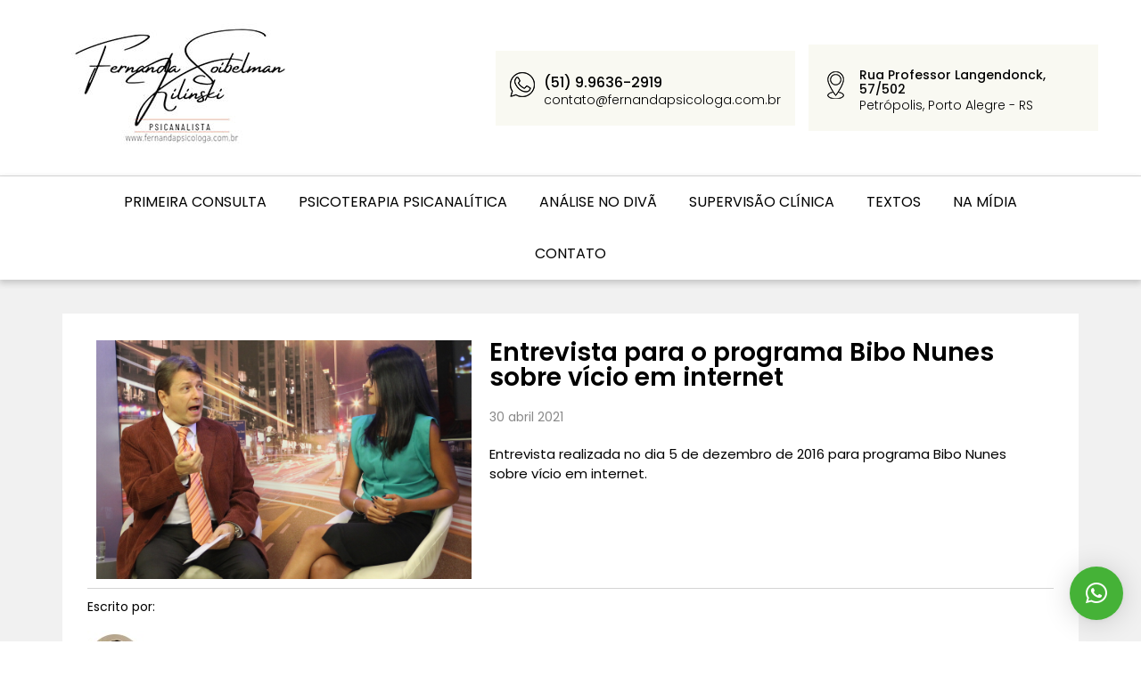

--- FILE ---
content_type: text/html; charset=UTF-8
request_url: http://fernandapsicologa.com.br/entrevista-para-o-programa-bibo-nunes-sobre-vicio-em-internet/
body_size: 12418
content:
<!doctype html>
<html lang="pt-BR">
<head>
	<meta charset="UTF-8">
		<meta name="viewport" content="width=device-width, initial-scale=1">
	<link rel="profile" href="http://gmpg.org/xfn/11">
	<meta name='robots' content='index, follow, max-image-preview:large, max-snippet:-1, max-video-preview:-1'/>

	<!-- This site is optimized with the Yoast SEO plugin v16.1.1 - https://yoast.com/wordpress/plugins/seo/ -->
	<title>Entrevista para o programa Bibo Nunes sobre vício em internet - Fernanda Soibelman Kilinski</title>
	<link rel="canonical" href="http://34.227.121.10/entrevista-para-o-programa-bibo-nunes-sobre-vicio-em-internet/"/>
	<meta property="og:locale" content="pt_BR"/>
	<meta property="og:type" content="article"/>
	<meta property="og:title" content="Entrevista para o programa Bibo Nunes sobre vício em internet - Fernanda Soibelman Kilinski"/>
	<meta property="og:description" content="Entrevista realizada no dia 5 de dezembro de 2016 para programa Bibo Nunes sobre vício em internet."/>
	<meta property="og:url" content="http://34.227.121.10/entrevista-para-o-programa-bibo-nunes-sobre-vicio-em-internet/"/>
	<meta property="og:site_name" content="Fernanda Soibelman Kilinski"/>
	<meta property="article:published_time" content="2021-04-30T16:38:31+00:00"/>
	<meta property="article:modified_time" content="2021-04-30T16:38:52+00:00"/>
	<meta property="og:image" content="http://fernandapsicologa.com.br/wp-content/uploads/2021/04/bibo.jpg"/>
	<meta property="og:image:width" content="1000"/>
	<meta property="og:image:height" content="636"/>
	<meta name="twitter:card" content="summary_large_image"/>
	<meta name="twitter:label1" content="Escrito por">
	<meta name="twitter:data1" content="Fernanda Soibelman">
	<meta name="twitter:label2" content="Est. tempo de leitura">
	<meta name="twitter:data2" content="1 minuto">
	<script type="application/ld+json" class="yoast-schema-graph">{"@context":"https://schema.org","@graph":[{"@type":"WebSite","@id":"http://34.227.121.10/#website","url":"http://34.227.121.10/","name":"Fernanda Soibelman Kilinski","description":"Psicanalista","potentialAction":[{"@type":"SearchAction","target":"http://34.227.121.10/?s={search_term_string}","query-input":"required name=search_term_string"}],"inLanguage":"pt-BR"},{"@type":"ImageObject","@id":"http://34.227.121.10/entrevista-para-o-programa-bibo-nunes-sobre-vicio-em-internet/#primaryimage","inLanguage":"pt-BR","url":"http://fernandapsicologa.com.br/wp-content/uploads/2021/04/bibo.jpg","contentUrl":"http://fernandapsicologa.com.br/wp-content/uploads/2021/04/bibo.jpg","width":1000,"height":636},{"@type":"WebPage","@id":"http://34.227.121.10/entrevista-para-o-programa-bibo-nunes-sobre-vicio-em-internet/#webpage","url":"http://34.227.121.10/entrevista-para-o-programa-bibo-nunes-sobre-vicio-em-internet/","name":"Entrevista para o programa Bibo Nunes sobre v\u00edcio em internet - Fernanda Soibelman Kilinski","isPartOf":{"@id":"http://34.227.121.10/#website"},"primaryImageOfPage":{"@id":"http://34.227.121.10/entrevista-para-o-programa-bibo-nunes-sobre-vicio-em-internet/#primaryimage"},"datePublished":"2021-04-30T16:38:31+00:00","dateModified":"2021-04-30T16:38:52+00:00","author":{"@id":"http://34.227.121.10/#/schema/person/5a00197794fa6ded133a2d3c39bd3a66"},"breadcrumb":{"@id":"http://34.227.121.10/entrevista-para-o-programa-bibo-nunes-sobre-vicio-em-internet/#breadcrumb"},"inLanguage":"pt-BR","potentialAction":[{"@type":"ReadAction","target":["http://34.227.121.10/entrevista-para-o-programa-bibo-nunes-sobre-vicio-em-internet/"]}]},{"@type":"BreadcrumbList","@id":"http://34.227.121.10/entrevista-para-o-programa-bibo-nunes-sobre-vicio-em-internet/#breadcrumb","itemListElement":[{"@type":"ListItem","position":1,"item":{"@type":"WebPage","@id":"http://34.227.121.10/","url":"http://34.227.121.10/","name":"Home"}},{"@type":"ListItem","position":2,"item":{"@type":"WebPage","@id":"http://34.227.121.10/entrevista-para-o-programa-bibo-nunes-sobre-vicio-em-internet/","url":"http://34.227.121.10/entrevista-para-o-programa-bibo-nunes-sobre-vicio-em-internet/","name":"Entrevista para o programa Bibo Nunes sobre v\u00edcio em internet"}}]},{"@type":"Person","@id":"http://34.227.121.10/#/schema/person/5a00197794fa6ded133a2d3c39bd3a66","name":"Fernanda Soibelman","image":{"@type":"ImageObject","@id":"http://34.227.121.10/#personlogo","inLanguage":"pt-BR","url":"https://secure.gravatar.com/avatar/13cd1c4ae53eabcde53f67e26ce6de3a208db870706b414726458df2f9d14911?s=96&d=mm&r=g","contentUrl":"https://secure.gravatar.com/avatar/13cd1c4ae53eabcde53f67e26ce6de3a208db870706b414726458df2f9d14911?s=96&d=mm&r=g","caption":"Fernanda Soibelman"}}]}</script>
	<!-- / Yoast SEO plugin. -->


<link rel="alternate" type="application/rss+xml" title="Feed para Fernanda Soibelman Kilinski &raquo;" href="http://fernandapsicologa.com.br/feed/"/>
<link rel="alternate" type="application/rss+xml" title="Feed de comentários para Fernanda Soibelman Kilinski &raquo;" href="http://fernandapsicologa.com.br/comments/feed/"/>
<link rel="alternate" type="application/rss+xml" title="Feed de comentários para Fernanda Soibelman Kilinski &raquo; Entrevista para o programa Bibo Nunes sobre vício em internet" href="http://fernandapsicologa.com.br/entrevista-para-o-programa-bibo-nunes-sobre-vicio-em-internet/feed/"/>
<link rel="alternate" title="oEmbed (JSON)" type="application/json+oembed" href="http://fernandapsicologa.com.br/wp-json/oembed/1.0/embed?url=http%3A%2F%2Ffernandapsicologa.com.br%2Fentrevista-para-o-programa-bibo-nunes-sobre-vicio-em-internet%2F"/>
<link rel="alternate" title="oEmbed (XML)" type="text/xml+oembed" href="http://fernandapsicologa.com.br/wp-json/oembed/1.0/embed?url=http%3A%2F%2Ffernandapsicologa.com.br%2Fentrevista-para-o-programa-bibo-nunes-sobre-vicio-em-internet%2F&#038;format=xml"/>
<style id='wp-img-auto-sizes-contain-inline-css' type='text/css'>
img:is([sizes=auto i],[sizes^="auto," i]){contain-intrinsic-size:3000px 1500px}
/*# sourceURL=wp-img-auto-sizes-contain-inline-css */
</style>
<style id='wp-emoji-styles-inline-css' type='text/css'>

	img.wp-smiley, img.emoji {
		display: inline !important;
		border: none !important;
		box-shadow: none !important;
		height: 1em !important;
		width: 1em !important;
		margin: 0 0.07em !important;
		vertical-align: -0.1em !important;
		background: none !important;
		padding: 0 !important;
	}
/*# sourceURL=wp-emoji-styles-inline-css */
</style>
<style id='wp-block-library-inline-css' type='text/css'>
:root{--wp-block-synced-color:#7a00df;--wp-block-synced-color--rgb:122,0,223;--wp-bound-block-color:var(--wp-block-synced-color);--wp-editor-canvas-background:#ddd;--wp-admin-theme-color:#007cba;--wp-admin-theme-color--rgb:0,124,186;--wp-admin-theme-color-darker-10:#006ba1;--wp-admin-theme-color-darker-10--rgb:0,107,160.5;--wp-admin-theme-color-darker-20:#005a87;--wp-admin-theme-color-darker-20--rgb:0,90,135;--wp-admin-border-width-focus:2px}@media (min-resolution:192dpi){:root{--wp-admin-border-width-focus:1.5px}}.wp-element-button{cursor:pointer}:root .has-very-light-gray-background-color{background-color:#eee}:root .has-very-dark-gray-background-color{background-color:#313131}:root .has-very-light-gray-color{color:#eee}:root .has-very-dark-gray-color{color:#313131}:root .has-vivid-green-cyan-to-vivid-cyan-blue-gradient-background{background:linear-gradient(135deg,#00d084,#0693e3)}:root .has-purple-crush-gradient-background{background:linear-gradient(135deg,#34e2e4,#4721fb 50%,#ab1dfe)}:root .has-hazy-dawn-gradient-background{background:linear-gradient(135deg,#faaca8,#dad0ec)}:root .has-subdued-olive-gradient-background{background:linear-gradient(135deg,#fafae1,#67a671)}:root .has-atomic-cream-gradient-background{background:linear-gradient(135deg,#fdd79a,#004a59)}:root .has-nightshade-gradient-background{background:linear-gradient(135deg,#330968,#31cdcf)}:root .has-midnight-gradient-background{background:linear-gradient(135deg,#020381,#2874fc)}:root{--wp--preset--font-size--normal:16px;--wp--preset--font-size--huge:42px}.has-regular-font-size{font-size:1em}.has-larger-font-size{font-size:2.625em}.has-normal-font-size{font-size:var(--wp--preset--font-size--normal)}.has-huge-font-size{font-size:var(--wp--preset--font-size--huge)}.has-text-align-center{text-align:center}.has-text-align-left{text-align:left}.has-text-align-right{text-align:right}.has-fit-text{white-space:nowrap!important}#end-resizable-editor-section{display:none}.aligncenter{clear:both}.items-justified-left{justify-content:flex-start}.items-justified-center{justify-content:center}.items-justified-right{justify-content:flex-end}.items-justified-space-between{justify-content:space-between}.screen-reader-text{border:0;clip-path:inset(50%);height:1px;margin:-1px;overflow:hidden;padding:0;position:absolute;width:1px;word-wrap:normal!important}.screen-reader-text:focus{background-color:#ddd;clip-path:none;color:#444;display:block;font-size:1em;height:auto;left:5px;line-height:normal;padding:15px 23px 14px;text-decoration:none;top:5px;width:auto;z-index:100000}html :where(.has-border-color){border-style:solid}html :where([style*=border-top-color]){border-top-style:solid}html :where([style*=border-right-color]){border-right-style:solid}html :where([style*=border-bottom-color]){border-bottom-style:solid}html :where([style*=border-left-color]){border-left-style:solid}html :where([style*=border-width]){border-style:solid}html :where([style*=border-top-width]){border-top-style:solid}html :where([style*=border-right-width]){border-right-style:solid}html :where([style*=border-bottom-width]){border-bottom-style:solid}html :where([style*=border-left-width]){border-left-style:solid}html :where(img[class*=wp-image-]){height:auto;max-width:100%}:where(figure){margin:0 0 1em}html :where(.is-position-sticky){--wp-admin--admin-bar--position-offset:var(--wp-admin--admin-bar--height,0px)}@media screen and (max-width:600px){html :where(.is-position-sticky){--wp-admin--admin-bar--position-offset:0px}}

/*# sourceURL=wp-block-library-inline-css */
</style><style id='global-styles-inline-css' type='text/css'>
:root{--wp--preset--aspect-ratio--square: 1;--wp--preset--aspect-ratio--4-3: 4/3;--wp--preset--aspect-ratio--3-4: 3/4;--wp--preset--aspect-ratio--3-2: 3/2;--wp--preset--aspect-ratio--2-3: 2/3;--wp--preset--aspect-ratio--16-9: 16/9;--wp--preset--aspect-ratio--9-16: 9/16;--wp--preset--color--black: #000000;--wp--preset--color--cyan-bluish-gray: #abb8c3;--wp--preset--color--white: #ffffff;--wp--preset--color--pale-pink: #f78da7;--wp--preset--color--vivid-red: #cf2e2e;--wp--preset--color--luminous-vivid-orange: #ff6900;--wp--preset--color--luminous-vivid-amber: #fcb900;--wp--preset--color--light-green-cyan: #7bdcb5;--wp--preset--color--vivid-green-cyan: #00d084;--wp--preset--color--pale-cyan-blue: #8ed1fc;--wp--preset--color--vivid-cyan-blue: #0693e3;--wp--preset--color--vivid-purple: #9b51e0;--wp--preset--gradient--vivid-cyan-blue-to-vivid-purple: linear-gradient(135deg,rgb(6,147,227) 0%,rgb(155,81,224) 100%);--wp--preset--gradient--light-green-cyan-to-vivid-green-cyan: linear-gradient(135deg,rgb(122,220,180) 0%,rgb(0,208,130) 100%);--wp--preset--gradient--luminous-vivid-amber-to-luminous-vivid-orange: linear-gradient(135deg,rgb(252,185,0) 0%,rgb(255,105,0) 100%);--wp--preset--gradient--luminous-vivid-orange-to-vivid-red: linear-gradient(135deg,rgb(255,105,0) 0%,rgb(207,46,46) 100%);--wp--preset--gradient--very-light-gray-to-cyan-bluish-gray: linear-gradient(135deg,rgb(238,238,238) 0%,rgb(169,184,195) 100%);--wp--preset--gradient--cool-to-warm-spectrum: linear-gradient(135deg,rgb(74,234,220) 0%,rgb(151,120,209) 20%,rgb(207,42,186) 40%,rgb(238,44,130) 60%,rgb(251,105,98) 80%,rgb(254,248,76) 100%);--wp--preset--gradient--blush-light-purple: linear-gradient(135deg,rgb(255,206,236) 0%,rgb(152,150,240) 100%);--wp--preset--gradient--blush-bordeaux: linear-gradient(135deg,rgb(254,205,165) 0%,rgb(254,45,45) 50%,rgb(107,0,62) 100%);--wp--preset--gradient--luminous-dusk: linear-gradient(135deg,rgb(255,203,112) 0%,rgb(199,81,192) 50%,rgb(65,88,208) 100%);--wp--preset--gradient--pale-ocean: linear-gradient(135deg,rgb(255,245,203) 0%,rgb(182,227,212) 50%,rgb(51,167,181) 100%);--wp--preset--gradient--electric-grass: linear-gradient(135deg,rgb(202,248,128) 0%,rgb(113,206,126) 100%);--wp--preset--gradient--midnight: linear-gradient(135deg,rgb(2,3,129) 0%,rgb(40,116,252) 100%);--wp--preset--font-size--small: 13px;--wp--preset--font-size--medium: 20px;--wp--preset--font-size--large: 36px;--wp--preset--font-size--x-large: 42px;--wp--preset--spacing--20: 0.44rem;--wp--preset--spacing--30: 0.67rem;--wp--preset--spacing--40: 1rem;--wp--preset--spacing--50: 1.5rem;--wp--preset--spacing--60: 2.25rem;--wp--preset--spacing--70: 3.38rem;--wp--preset--spacing--80: 5.06rem;--wp--preset--shadow--natural: 6px 6px 9px rgba(0, 0, 0, 0.2);--wp--preset--shadow--deep: 12px 12px 50px rgba(0, 0, 0, 0.4);--wp--preset--shadow--sharp: 6px 6px 0px rgba(0, 0, 0, 0.2);--wp--preset--shadow--outlined: 6px 6px 0px -3px rgb(255, 255, 255), 6px 6px rgb(0, 0, 0);--wp--preset--shadow--crisp: 6px 6px 0px rgb(0, 0, 0);}:where(.is-layout-flex){gap: 0.5em;}:where(.is-layout-grid){gap: 0.5em;}body .is-layout-flex{display: flex;}.is-layout-flex{flex-wrap: wrap;align-items: center;}.is-layout-flex > :is(*, div){margin: 0;}body .is-layout-grid{display: grid;}.is-layout-grid > :is(*, div){margin: 0;}:where(.wp-block-columns.is-layout-flex){gap: 2em;}:where(.wp-block-columns.is-layout-grid){gap: 2em;}:where(.wp-block-post-template.is-layout-flex){gap: 1.25em;}:where(.wp-block-post-template.is-layout-grid){gap: 1.25em;}.has-black-color{color: var(--wp--preset--color--black) !important;}.has-cyan-bluish-gray-color{color: var(--wp--preset--color--cyan-bluish-gray) !important;}.has-white-color{color: var(--wp--preset--color--white) !important;}.has-pale-pink-color{color: var(--wp--preset--color--pale-pink) !important;}.has-vivid-red-color{color: var(--wp--preset--color--vivid-red) !important;}.has-luminous-vivid-orange-color{color: var(--wp--preset--color--luminous-vivid-orange) !important;}.has-luminous-vivid-amber-color{color: var(--wp--preset--color--luminous-vivid-amber) !important;}.has-light-green-cyan-color{color: var(--wp--preset--color--light-green-cyan) !important;}.has-vivid-green-cyan-color{color: var(--wp--preset--color--vivid-green-cyan) !important;}.has-pale-cyan-blue-color{color: var(--wp--preset--color--pale-cyan-blue) !important;}.has-vivid-cyan-blue-color{color: var(--wp--preset--color--vivid-cyan-blue) !important;}.has-vivid-purple-color{color: var(--wp--preset--color--vivid-purple) !important;}.has-black-background-color{background-color: var(--wp--preset--color--black) !important;}.has-cyan-bluish-gray-background-color{background-color: var(--wp--preset--color--cyan-bluish-gray) !important;}.has-white-background-color{background-color: var(--wp--preset--color--white) !important;}.has-pale-pink-background-color{background-color: var(--wp--preset--color--pale-pink) !important;}.has-vivid-red-background-color{background-color: var(--wp--preset--color--vivid-red) !important;}.has-luminous-vivid-orange-background-color{background-color: var(--wp--preset--color--luminous-vivid-orange) !important;}.has-luminous-vivid-amber-background-color{background-color: var(--wp--preset--color--luminous-vivid-amber) !important;}.has-light-green-cyan-background-color{background-color: var(--wp--preset--color--light-green-cyan) !important;}.has-vivid-green-cyan-background-color{background-color: var(--wp--preset--color--vivid-green-cyan) !important;}.has-pale-cyan-blue-background-color{background-color: var(--wp--preset--color--pale-cyan-blue) !important;}.has-vivid-cyan-blue-background-color{background-color: var(--wp--preset--color--vivid-cyan-blue) !important;}.has-vivid-purple-background-color{background-color: var(--wp--preset--color--vivid-purple) !important;}.has-black-border-color{border-color: var(--wp--preset--color--black) !important;}.has-cyan-bluish-gray-border-color{border-color: var(--wp--preset--color--cyan-bluish-gray) !important;}.has-white-border-color{border-color: var(--wp--preset--color--white) !important;}.has-pale-pink-border-color{border-color: var(--wp--preset--color--pale-pink) !important;}.has-vivid-red-border-color{border-color: var(--wp--preset--color--vivid-red) !important;}.has-luminous-vivid-orange-border-color{border-color: var(--wp--preset--color--luminous-vivid-orange) !important;}.has-luminous-vivid-amber-border-color{border-color: var(--wp--preset--color--luminous-vivid-amber) !important;}.has-light-green-cyan-border-color{border-color: var(--wp--preset--color--light-green-cyan) !important;}.has-vivid-green-cyan-border-color{border-color: var(--wp--preset--color--vivid-green-cyan) !important;}.has-pale-cyan-blue-border-color{border-color: var(--wp--preset--color--pale-cyan-blue) !important;}.has-vivid-cyan-blue-border-color{border-color: var(--wp--preset--color--vivid-cyan-blue) !important;}.has-vivid-purple-border-color{border-color: var(--wp--preset--color--vivid-purple) !important;}.has-vivid-cyan-blue-to-vivid-purple-gradient-background{background: var(--wp--preset--gradient--vivid-cyan-blue-to-vivid-purple) !important;}.has-light-green-cyan-to-vivid-green-cyan-gradient-background{background: var(--wp--preset--gradient--light-green-cyan-to-vivid-green-cyan) !important;}.has-luminous-vivid-amber-to-luminous-vivid-orange-gradient-background{background: var(--wp--preset--gradient--luminous-vivid-amber-to-luminous-vivid-orange) !important;}.has-luminous-vivid-orange-to-vivid-red-gradient-background{background: var(--wp--preset--gradient--luminous-vivid-orange-to-vivid-red) !important;}.has-very-light-gray-to-cyan-bluish-gray-gradient-background{background: var(--wp--preset--gradient--very-light-gray-to-cyan-bluish-gray) !important;}.has-cool-to-warm-spectrum-gradient-background{background: var(--wp--preset--gradient--cool-to-warm-spectrum) !important;}.has-blush-light-purple-gradient-background{background: var(--wp--preset--gradient--blush-light-purple) !important;}.has-blush-bordeaux-gradient-background{background: var(--wp--preset--gradient--blush-bordeaux) !important;}.has-luminous-dusk-gradient-background{background: var(--wp--preset--gradient--luminous-dusk) !important;}.has-pale-ocean-gradient-background{background: var(--wp--preset--gradient--pale-ocean) !important;}.has-electric-grass-gradient-background{background: var(--wp--preset--gradient--electric-grass) !important;}.has-midnight-gradient-background{background: var(--wp--preset--gradient--midnight) !important;}.has-small-font-size{font-size: var(--wp--preset--font-size--small) !important;}.has-medium-font-size{font-size: var(--wp--preset--font-size--medium) !important;}.has-large-font-size{font-size: var(--wp--preset--font-size--large) !important;}.has-x-large-font-size{font-size: var(--wp--preset--font-size--x-large) !important;}
/*# sourceURL=global-styles-inline-css */
</style>

<style id='classic-theme-styles-inline-css' type='text/css'>
/*! This file is auto-generated */
.wp-block-button__link{color:#fff;background-color:#32373c;border-radius:9999px;box-shadow:none;text-decoration:none;padding:calc(.667em + 2px) calc(1.333em + 2px);font-size:1.125em}.wp-block-file__button{background:#32373c;color:#fff;text-decoration:none}
/*# sourceURL=/wp-includes/css/classic-themes.min.css */
</style>
<link rel='stylesheet' id='hello-elementor-css' href='http://fernandapsicologa.com.br/wp-content/themes/hello-elementor/style.min.css?ver=2.3.1' type='text/css' media='all'/>
<link rel='stylesheet' id='hello-elementor-theme-style-css' href='http://fernandapsicologa.com.br/wp-content/themes/hello-elementor/theme.min.css?ver=2.3.1' type='text/css' media='all'/>
<link rel='stylesheet' id='elementor-icons-css' href='http://fernandapsicologa.com.br/wp-content/plugins/elementor/assets/lib/eicons/css/elementor-icons.min.css?ver=5.11.0' type='text/css' media='all'/>
<link rel='stylesheet' id='elementor-animations-css' href='http://fernandapsicologa.com.br/wp-content/plugins/elementor/assets/lib/animations/animations.min.css?ver=3.1.4' type='text/css' media='all'/>
<link rel='stylesheet' id='elementor-frontend-css' href='http://fernandapsicologa.com.br/wp-content/plugins/elementor/assets/css/frontend.min.css?ver=3.1.4' type='text/css' media='all'/>
<link rel='stylesheet' id='elementor-post-5-css' href='http://fernandapsicologa.com.br/wp-content/uploads/elementor/css/post-5.css?ver=1619443188' type='text/css' media='all'/>
<link rel='stylesheet' id='elementor-pro-css' href='http://fernandapsicologa.com.br/wp-content/plugins/elementor-pro/assets/css/frontend.min.css?ver=3.1.1' type='text/css' media='all'/>
<link rel='stylesheet' id='elementor-global-css' href='http://fernandapsicologa.com.br/wp-content/uploads/elementor/css/global.css?ver=1619443188' type='text/css' media='all'/>
<link rel='stylesheet' id='elementor-post-39-css' href='http://fernandapsicologa.com.br/wp-content/uploads/elementor/css/post-39.css?ver=1619443188' type='text/css' media='all'/>
<link rel='stylesheet' id='elementor-post-86-css' href='http://fernandapsicologa.com.br/wp-content/uploads/elementor/css/post-86.css?ver=1619443188' type='text/css' media='all'/>
<link rel='stylesheet' id='elementor-post-393-css' href='http://fernandapsicologa.com.br/wp-content/uploads/elementor/css/post-393.css?ver=1619472136' type='text/css' media='all'/>
<link rel='stylesheet' id='qlwapp-css' href='http://fernandapsicologa.com.br/wp-content/plugins/wp-whatsapp-chat/assets/frontend/css/frontend.css?ver=4.8.1' type='text/css' media='all'/>
<link rel='stylesheet' id='google-fonts-1-css' href='https://fonts.googleapis.com/css?family=Poppins%3A100%2C100italic%2C200%2C200italic%2C300%2C300italic%2C400%2C400italic%2C500%2C500italic%2C600%2C600italic%2C700%2C700italic%2C800%2C800italic%2C900%2C900italic%7CLora%3A100%2C100italic%2C200%2C200italic%2C300%2C300italic%2C400%2C400italic%2C500%2C500italic%2C600%2C600italic%2C700%2C700italic%2C800%2C800italic%2C900%2C900italic&#038;ver=6.9' type='text/css' media='all'/>
<link rel='stylesheet' id='elementor-icons-shared-0-css' href='http://fernandapsicologa.com.br/wp-content/plugins/elementor/assets/lib/font-awesome/css/fontawesome.min.css?ver=5.15.1' type='text/css' media='all'/>
<link rel='stylesheet' id='elementor-icons-fa-solid-css' href='http://fernandapsicologa.com.br/wp-content/plugins/elementor/assets/lib/font-awesome/css/solid.min.css?ver=5.15.1' type='text/css' media='all'/>
<link rel='stylesheet' id='elementor-icons-fa-brands-css' href='http://fernandapsicologa.com.br/wp-content/plugins/elementor/assets/lib/font-awesome/css/brands.min.css?ver=5.15.1' type='text/css' media='all'/>
<link rel='stylesheet' id='elementor-icons-fa-regular-css' href='http://fernandapsicologa.com.br/wp-content/plugins/elementor/assets/lib/font-awesome/css/regular.min.css?ver=5.15.1' type='text/css' media='all'/>
<script type="text/javascript" src="http://fernandapsicologa.com.br/wp-includes/js/jquery/jquery.min.js?ver=3.7.1" id="jquery-core-js"></script>
<script type="text/javascript" src="http://fernandapsicologa.com.br/wp-includes/js/jquery/jquery-migrate.min.js?ver=3.4.1" id="jquery-migrate-js"></script>
<script type="text/javascript" src="http://fernandapsicologa.com.br/wp-content/plugins/form-masks-for-elementor/assets/jquery.mask.js?ver=6.9" id="plugin_jquery_mask-js"></script>
<script type="text/javascript" src="http://fernandapsicologa.com.br/wp-content/plugins/form-masks-for-elementor/assets/elementor_mask.js?ver=6.9" id="jquery_mask-js"></script>
<link rel="https://api.w.org/" href="http://fernandapsicologa.com.br/wp-json/"/><link rel="alternate" title="JSON" type="application/json" href="http://fernandapsicologa.com.br/wp-json/wp/v2/posts/599"/><link rel="EditURI" type="application/rsd+xml" title="RSD" href="http://fernandapsicologa.com.br/xmlrpc.php?rsd"/>
<meta name="generator" content="WordPress 6.9"/>
<link rel='shortlink' href='http://fernandapsicologa.com.br/?p=599'/>
<script>(function(i,s,o,g,r,a,m){i['GoogleAnalyticsObject']=r;i[r]=i[r]||function(){(i[r].q=i[r].q||[]).push(arguments)},i[r].l=1*new Date();a=s.createElement(o),m=s.getElementsByTagName(o)[0];a.async=1;a.src=g;m.parentNode.insertBefore(a,m)})(window,document,'script','//www.google-analytics.com/analytics.js','ga');ga('create','UA-45617048-1','fernandapsicologa.com.br');ga('send','pageview');</script>

<script async src="https://www.googletagmanager.com/gtag/js?id=AW-977753308"></script>
<script>window.dataLayer=window.dataLayer||[];function gtag(){dataLayer.push(arguments);}gtag('js',new Date());gtag('config','AW-977753308');</script>

<script>gtag('config','AW-977753308/z8CLCOa_ysQBENypndID',{'phone_conversion_number':'(51) 99636-2919'});</script>

<!-- Global site tag (gtag.js) - Google Analytics -->
<script async src="https://www.googletagmanager.com/gtag/js?id=G-ZVQXQ8HG21"></script>
<script>window.dataLayer=window.dataLayer||[];function gtag(){dataLayer.push(arguments);}gtag('js',new Date());gtag('config','G-ZVQXQ8HG21');</script>

<!-- Event snippet for Contato pelo whats conversion page -->
<script>window.addEventListener('DOMContentLoaded',function(){document.querySelectorAll('a[href*=whatsapp],[class="qlwapp-toggle"]').forEach(function(el){el.addEventListener('click',function(){gtag('event','conversion',{'send_to':'AW-977753308/13l2CKfF-YoDENypndID'});})})})</script><link rel="icon" href="http://fernandapsicologa.com.br/wp-content/uploads/2021/04/logo-footer-150x150.jpg" sizes="32x32"/>
<link rel="icon" href="http://fernandapsicologa.com.br/wp-content/uploads/2021/04/logo-footer.jpg" sizes="192x192"/>
<link rel="apple-touch-icon" href="http://fernandapsicologa.com.br/wp-content/uploads/2021/04/logo-footer.jpg"/>
<meta name="msapplication-TileImage" content="http://fernandapsicologa.com.br/wp-content/uploads/2021/04/logo-footer.jpg"/>
            <style>:root{--qlwapp-scheme-brand:#45b237;--qlwapp-scheme-qlwapp_scheme_form_nonce:55d4ec8c24;--qlwapp-scheme-_wp_http_referer:/projetos/fernanda-psi/wp-admin/admin.php?page=qlwapp_scheme}#qlwapp .qlwapp-toggle,#qlwapp .qlwapp-box .qlwapp-header,#qlwapp .qlwapp-box .qlwapp-user,#qlwapp .qlwapp-box .qlwapp-user:before{background-color:var(--qlwapp-scheme-brand)}</style>
            <link rel='stylesheet' id='elementor-post-82-css' href='http://fernandapsicologa.com.br/wp-content/uploads/elementor/css/post-82.css?ver=1619443188' type='text/css' media='all'/>
</head>
<body class="wp-singular post-template-default single single-post postid-599 single-format-standard wp-custom-logo wp-theme-hello-elementor elementor-default elementor-kit-5 elementor-page-393">


		<div data-elementor-type="header" data-elementor-id="39" class="elementor elementor-39 elementor-location-header" data-elementor-settings="[]">
		<div class="elementor-section-wrap">
					<section class="elementor-section elementor-top-section elementor-element elementor-element-ccc18cd elementor-section-boxed elementor-section-height-default elementor-section-height-default" data-id="ccc18cd" data-element_type="section">
						<div class="elementor-container elementor-column-gap-default">
					<div class="elementor-column elementor-col-50 elementor-top-column elementor-element elementor-element-8b121eb" data-id="8b121eb" data-element_type="column">
			<div class="elementor-widget-wrap elementor-element-populated">
								<div class="elementor-element elementor-element-c0c0b4e elementor-widget elementor-widget-theme-site-logo elementor-widget-image" data-id="c0c0b4e" data-element_type="widget" data-widget_type="theme-site-logo.default">
				<div class="elementor-widget-container">
					<div class="elementor-image">
											<a href="http://fernandapsicologa.com.br">
							<img width="327" height="177" src="http://fernandapsicologa.com.br/wp-content/uploads/2021/04/logo.jpg" class="elementor-animation-shrink attachment-full size-full" alt="" decoding="async" fetchpriority="high" srcset="http://fernandapsicologa.com.br/wp-content/uploads/2021/04/logo.jpg 327w, http://fernandapsicologa.com.br/wp-content/uploads/2021/04/logo-300x162.jpg 300w" sizes="(max-width: 327px) 100vw, 327px"/>								</a>
											</div>
				</div>
				</div>
					</div>
		</div>
				<div class="elementor-column elementor-col-50 elementor-top-column elementor-element elementor-element-69c4689" data-id="69c4689" data-element_type="column">
			<div class="elementor-widget-wrap elementor-element-populated">
								<div class="elementor-element elementor-element-06316bb elementor-position-left elementor-vertical-align-middle elementor-widget__width-auto elementor-widget-mobile__width-initial elementor-widget elementor-widget-image-box" data-id="06316bb" data-element_type="widget" data-widget_type="image-box.default">
				<div class="elementor-widget-container">
			<div class="elementor-image-box-wrapper"><figure class="elementor-image-box-img"><a href="https://api.whatsapp.com/send?phone=5551996362919&#038;text=Ol%C3%A1!%20Estou%20entrando%20contato%20atrav%C3%A9s%20do%20site%2C%20voc%C3%AA%20poderia%20me%20ajudar%3F" target="_blank"><img width="28" height="31" src="http://fernandapsicologa.com.br/wp-content/uploads/2021/04/wpp-icon.png" class="attachment-full size-full" alt="" decoding="async"/></a></figure><div class="elementor-image-box-content"><h5 class="elementor-image-box-title"><a href="https://api.whatsapp.com/send?phone=5551996362919&#038;text=Ol%C3%A1!%20Estou%20entrando%20contato%20atrav%C3%A9s%20do%20site%2C%20voc%C3%AA%20poderia%20me%20ajudar%3F" target="_blank">(51) 9.9636-2919</a></h5><p class="elementor-image-box-description">contato@fernandapsicologa.com.br</p></div></div>		</div>
				</div>
				<div class="elementor-element elementor-element-b8463b6 elementor-position-left elementor-vertical-align-middle elementor-widget__width-initial elementor-widget-mobile__width-initial elementor-widget elementor-widget-image-box" data-id="b8463b6" data-element_type="widget" data-widget_type="image-box.default">
				<div class="elementor-widget-container">
			<div class="elementor-image-box-wrapper"><figure class="elementor-image-box-img"><img width="28" height="31" src="http://fernandapsicologa.com.br/wp-content/uploads/2021/04/map-ico.png" class="attachment-full size-full" alt="" decoding="async"/></figure><div class="elementor-image-box-content"><h5 class="elementor-image-box-title">Rua Professor Langendonck, 57/502</h5><p class="elementor-image-box-description">Petrópolis, Porto Alegre - RS</p></div></div>		</div>
				</div>
					</div>
		</div>
							</div>
		</section>
				<section class="elementor-section elementor-top-section elementor-element elementor-element-e82129f elementor-hidden-phone elementor-section-boxed elementor-section-height-default elementor-section-height-default" data-id="e82129f" data-element_type="section">
						<div class="elementor-container elementor-column-gap-default">
					<div class="elementor-column elementor-col-100 elementor-top-column elementor-element elementor-element-ed3de37" data-id="ed3de37" data-element_type="column">
			<div class="elementor-widget-wrap elementor-element-populated">
								<div class="elementor-element elementor-element-0536ba1 elementor-nav-menu__align-center elementor-nav-menu--dropdown-mobile elementor-widget-mobile__width-inherit elementor-nav-menu--indicator-classic elementor-nav-menu__text-align-aside elementor-nav-menu--toggle elementor-nav-menu--burger elementor-widget elementor-widget-nav-menu" data-id="0536ba1" data-element_type="widget" data-settings="{&quot;layout&quot;:&quot;horizontal&quot;,&quot;toggle&quot;:&quot;burger&quot;}" data-widget_type="nav-menu.default">
				<div class="elementor-widget-container">
						<nav role="navigation" class="elementor-nav-menu--main elementor-nav-menu__container elementor-nav-menu--layout-horizontal e--pointer-background e--animation-fade"><ul id="menu-1-0536ba1" class="elementor-nav-menu"><li class="menu-item menu-item-type-post_type menu-item-object-page menu-item-59"><a href="http://fernandapsicologa.com.br/primeira-consulta/" class="elementor-item">Primeira Consulta</a></li>
<li class="menu-item menu-item-type-post_type menu-item-object-page menu-item-60"><a href="http://fernandapsicologa.com.br/psicoterapia-psicanalitica/" class="elementor-item">Psicoterapia Psicanalítica</a></li>
<li class="menu-item menu-item-type-post_type menu-item-object-page menu-item-56"><a href="http://fernandapsicologa.com.br/analise-no-diva/" class="elementor-item">ANÁLISE NO DIVÃ</a></li>
<li class="menu-item menu-item-type-post_type menu-item-object-page menu-item-61"><a href="http://fernandapsicologa.com.br/supervisao-clinica/" class="elementor-item">Supervisão Clínica</a></li>
<li class="menu-item menu-item-type-post_type menu-item-object-page menu-item-57"><a href="http://fernandapsicologa.com.br/textos/" class="elementor-item">TEXTOS</a></li>
<li class="menu-item menu-item-type-post_type menu-item-object-page menu-item-426"><a href="http://fernandapsicologa.com.br/na-midia/" class="elementor-item">Na Mídia</a></li>
<li class="menu-item menu-item-type-post_type menu-item-object-page menu-item-58"><a href="http://fernandapsicologa.com.br/contato/" class="elementor-item">CONTATO</a></li>
</ul></nav>
					<div class="elementor-menu-toggle" role="button" tabindex="0" aria-label="Menu Toggle" aria-expanded="false">
			<i class="eicon-menu-bar" aria-hidden="true"></i>
			<span class="elementor-screen-only">Menu</span>
		</div>
			<nav class="elementor-nav-menu--dropdown elementor-nav-menu__container" role="navigation" aria-hidden="true"><ul id="menu-2-0536ba1" class="elementor-nav-menu"><li class="menu-item menu-item-type-post_type menu-item-object-page menu-item-59"><a href="http://fernandapsicologa.com.br/primeira-consulta/" class="elementor-item">Primeira Consulta</a></li>
<li class="menu-item menu-item-type-post_type menu-item-object-page menu-item-60"><a href="http://fernandapsicologa.com.br/psicoterapia-psicanalitica/" class="elementor-item">Psicoterapia Psicanalítica</a></li>
<li class="menu-item menu-item-type-post_type menu-item-object-page menu-item-56"><a href="http://fernandapsicologa.com.br/analise-no-diva/" class="elementor-item">ANÁLISE NO DIVÃ</a></li>
<li class="menu-item menu-item-type-post_type menu-item-object-page menu-item-61"><a href="http://fernandapsicologa.com.br/supervisao-clinica/" class="elementor-item">Supervisão Clínica</a></li>
<li class="menu-item menu-item-type-post_type menu-item-object-page menu-item-57"><a href="http://fernandapsicologa.com.br/textos/" class="elementor-item">TEXTOS</a></li>
<li class="menu-item menu-item-type-post_type menu-item-object-page menu-item-426"><a href="http://fernandapsicologa.com.br/na-midia/" class="elementor-item">Na Mídia</a></li>
<li class="menu-item menu-item-type-post_type menu-item-object-page menu-item-58"><a href="http://fernandapsicologa.com.br/contato/" class="elementor-item">CONTATO</a></li>
</ul></nav>
				</div>
				</div>
					</div>
		</div>
							</div>
		</section>
				<section class="elementor-section elementor-top-section elementor-element elementor-element-31c5b53 elementor-hidden-desktop elementor-hidden-tablet elementor-section-boxed elementor-section-height-default elementor-section-height-default" data-id="31c5b53" data-element_type="section">
						<div class="elementor-container elementor-column-gap-default">
					<div class="elementor-column elementor-col-100 elementor-top-column elementor-element elementor-element-2bd7993" data-id="2bd7993" data-element_type="column">
			<div class="elementor-widget-wrap elementor-element-populated">
								<div class="elementor-element elementor-element-4e9a012 elementor-mobile-align-right elementor-widget elementor-widget-button" data-id="4e9a012" data-element_type="widget" data-widget_type="button.default">
				<div class="elementor-widget-container">
					<div class="elementor-button-wrapper">
			<a href="#elementor-action%3Aaction%3Dpopup%3Aopen%26settings%3DeyJpZCI6IjgyIiwidG9nZ2xlIjp0cnVlfQ%3D%3D" class="elementor-button-link elementor-button elementor-size-sm" role="button">
						<span class="elementor-button-content-wrapper">
						<span class="elementor-button-icon elementor-align-icon-left">
				<i aria-hidden="true" class="fas fa-bars"></i>			</span>
						<span class="elementor-button-text"></span>
		</span>
					</a>
		</div>
				</div>
				</div>
					</div>
		</div>
							</div>
		</section>
				</div>
		</div>
				<div data-elementor-type="single-post" data-elementor-id="393" class="elementor elementor-393 elementor-location-single post-599 post type-post status-publish format-standard has-post-thumbnail hentry category-na-midia category-uncategorized" data-elementor-settings="[]">
		<div class="elementor-section-wrap">
					<section class="elementor-section elementor-top-section elementor-element elementor-element-5656f42 elementor-section-boxed elementor-section-height-default elementor-section-height-default" data-id="5656f42" data-element_type="section" data-settings="{&quot;background_background&quot;:&quot;classic&quot;}">
						<div class="elementor-container elementor-column-gap-default">
					<div class="elementor-column elementor-col-100 elementor-top-column elementor-element elementor-element-b05f9b8" data-id="b05f9b8" data-element_type="column" data-settings="{&quot;background_background&quot;:&quot;classic&quot;}">
			<div class="elementor-widget-wrap elementor-element-populated">
								<section class="elementor-section elementor-inner-section elementor-element elementor-element-87c56d8 elementor-section-boxed elementor-section-height-default elementor-section-height-default" data-id="87c56d8" data-element_type="section">
						<div class="elementor-container elementor-column-gap-default">
					<div class="elementor-column elementor-col-50 elementor-inner-column elementor-element elementor-element-fe71cbf" data-id="fe71cbf" data-element_type="column">
			<div class="elementor-widget-wrap elementor-element-populated">
								<div class="elementor-element elementor-element-d12773d elementor-widget elementor-widget-theme-post-featured-image elementor-widget-image" data-id="d12773d" data-element_type="widget" data-widget_type="theme-post-featured-image.default">
				<div class="elementor-widget-container">
					<div class="elementor-image">
										<img width="800" height="509" src="http://fernandapsicologa.com.br/wp-content/uploads/2021/04/bibo.jpg" class="attachment-large size-large" alt="" decoding="async" srcset="http://fernandapsicologa.com.br/wp-content/uploads/2021/04/bibo.jpg 1000w, http://fernandapsicologa.com.br/wp-content/uploads/2021/04/bibo-300x191.jpg 300w, http://fernandapsicologa.com.br/wp-content/uploads/2021/04/bibo-768x488.jpg 768w" sizes="(max-width: 800px) 100vw, 800px"/>											</div>
				</div>
				</div>
					</div>
		</div>
				<div class="elementor-column elementor-col-50 elementor-inner-column elementor-element elementor-element-b94d5c9" data-id="b94d5c9" data-element_type="column">
			<div class="elementor-widget-wrap elementor-element-populated">
								<div class="elementor-element elementor-element-e6fec12 elementor-widget elementor-widget-theme-post-title elementor-page-title elementor-widget-heading" data-id="e6fec12" data-element_type="widget" data-widget_type="theme-post-title.default">
				<div class="elementor-widget-container">
			<h1 class="elementor-heading-title elementor-size-default">Entrevista para o programa Bibo Nunes sobre vício em internet</h1>		</div>
				</div>
				<div class="elementor-element elementor-element-ae09c23 elementor-widget elementor-widget-post-info" data-id="ae09c23" data-element_type="widget" data-widget_type="post-info.default">
				<div class="elementor-widget-container">
					<ul class="elementor-inline-items elementor-icon-list-items elementor-post-info">
					<li class="elementor-icon-list-item elementor-repeater-item-1129946 elementor-inline-item" itemprop="datePublished">
						<a href="http://fernandapsicologa.com.br/2021/04/30/">
														<span class="elementor-icon-list-text elementor-post-info__item elementor-post-info__item--type-date">
										30 abril 2021 					</span>
									</a>
				</li>
				</ul>
				</div>
				</div>
				<div class="elementor-element elementor-element-549afac elementor-widget elementor-widget-theme-post-content" data-id="549afac" data-element_type="widget" data-widget_type="theme-post-content.default">
				<div class="elementor-widget-container">
			<p>Entrevista realizada no dia 5 de dezembro de 2016 para programa Bibo Nunes sobre vício em internet.</p>
		</div>
				</div>
					</div>
		</div>
							</div>
		</section>
				<div class="elementor-element elementor-element-a1d261f elementor-widget elementor-widget-heading" data-id="a1d261f" data-element_type="widget" data-widget_type="heading.default">
				<div class="elementor-widget-container">
			<h5 class="elementor-heading-title elementor-size-default">Escrito por:</h5>		</div>
				</div>
				<div class="elementor-element elementor-element-0925a8b elementor-position-left elementor-vertical-align-middle elementor-widget elementor-widget-image-box" data-id="0925a8b" data-element_type="widget" data-widget_type="image-box.default">
				<div class="elementor-widget-container">
			<div class="elementor-image-box-wrapper"><figure class="elementor-image-box-img"><img width="63" height="69" src="http://fernandapsicologa.com.br/wp-content/uploads/2021/04/fernanda.jpg" class="attachment-full size-full" alt="" decoding="async"/></figure><div class="elementor-image-box-content"><h5 class="elementor-image-box-title">Fernanda Soibleman Kilinski</h5><p class="elementor-image-box-description">CRP: 07-19871 - Porto Alegre - RS</p></div></div>		</div>
				</div>
					</div>
		</div>
							</div>
		</section>
				</div>
		</div>
				<div data-elementor-type="footer" data-elementor-id="86" class="elementor elementor-86 elementor-location-footer" data-elementor-settings="[]">
		<div class="elementor-section-wrap">
					<section class="elementor-section elementor-top-section elementor-element elementor-element-ff15cf9 elementor-section-boxed elementor-section-height-default elementor-section-height-default" data-id="ff15cf9" data-element_type="section" data-settings="{&quot;background_background&quot;:&quot;classic&quot;}">
						<div class="elementor-container elementor-column-gap-default">
					<div class="elementor-column elementor-col-100 elementor-top-column elementor-element elementor-element-f310b71" data-id="f310b71" data-element_type="column">
			<div class="elementor-widget-wrap elementor-element-populated">
								<section class="elementor-section elementor-inner-section elementor-element elementor-element-bd21479 elementor-section-boxed elementor-section-height-default elementor-section-height-default" data-id="bd21479" data-element_type="section">
						<div class="elementor-container elementor-column-gap-default">
					<div class="elementor-column elementor-col-100 elementor-inner-column elementor-element elementor-element-327666f" data-id="327666f" data-element_type="column">
			<div class="elementor-widget-wrap elementor-element-populated">
								<div class="elementor-element elementor-element-3e5826b elementor-widget elementor-widget-image" data-id="3e5826b" data-element_type="widget" data-widget_type="image.default">
				<div class="elementor-widget-container">
					<div class="elementor-image">
										<img width="306" height="176" src="http://fernandapsicologa.com.br/wp-content/uploads/2021/04/logo-footer.jpg" class="attachment-full size-full" alt="" decoding="async" loading="lazy" srcset="http://fernandapsicologa.com.br/wp-content/uploads/2021/04/logo-footer.jpg 306w, http://fernandapsicologa.com.br/wp-content/uploads/2021/04/logo-footer-300x173.jpg 300w" sizes="auto, (max-width: 306px) 100vw, 306px"/>											</div>
				</div>
				</div>
				<div class="elementor-element elementor-element-10cc3d4 elementor-nav-menu__align-center elementor-nav-menu--dropdown-none elementor-nav-menu--indicator-classic elementor-widget elementor-widget-nav-menu" data-id="10cc3d4" data-element_type="widget" data-settings="{&quot;layout&quot;:&quot;horizontal&quot;}" data-widget_type="nav-menu.default">
				<div class="elementor-widget-container">
						<nav role="navigation" class="elementor-nav-menu--main elementor-nav-menu__container elementor-nav-menu--layout-horizontal e--pointer-underline e--animation-fade"><ul id="menu-1-10cc3d4" class="elementor-nav-menu"><li class="menu-item menu-item-type-post_type menu-item-object-page menu-item-59"><a href="http://fernandapsicologa.com.br/primeira-consulta/" class="elementor-item">Primeira Consulta</a></li>
<li class="menu-item menu-item-type-post_type menu-item-object-page menu-item-60"><a href="http://fernandapsicologa.com.br/psicoterapia-psicanalitica/" class="elementor-item">Psicoterapia Psicanalítica</a></li>
<li class="menu-item menu-item-type-post_type menu-item-object-page menu-item-56"><a href="http://fernandapsicologa.com.br/analise-no-diva/" class="elementor-item">ANÁLISE NO DIVÃ</a></li>
<li class="menu-item menu-item-type-post_type menu-item-object-page menu-item-61"><a href="http://fernandapsicologa.com.br/supervisao-clinica/" class="elementor-item">Supervisão Clínica</a></li>
<li class="menu-item menu-item-type-post_type menu-item-object-page menu-item-57"><a href="http://fernandapsicologa.com.br/textos/" class="elementor-item">TEXTOS</a></li>
<li class="menu-item menu-item-type-post_type menu-item-object-page menu-item-426"><a href="http://fernandapsicologa.com.br/na-midia/" class="elementor-item">Na Mídia</a></li>
<li class="menu-item menu-item-type-post_type menu-item-object-page menu-item-58"><a href="http://fernandapsicologa.com.br/contato/" class="elementor-item">CONTATO</a></li>
</ul></nav>
					<div class="elementor-menu-toggle" role="button" tabindex="0" aria-label="Menu Toggle" aria-expanded="false">
			<i class="eicon-menu-bar" aria-hidden="true"></i>
			<span class="elementor-screen-only">Menu</span>
		</div>
			<nav class="elementor-nav-menu--dropdown elementor-nav-menu__container" role="navigation" aria-hidden="true"><ul id="menu-2-10cc3d4" class="elementor-nav-menu"><li class="menu-item menu-item-type-post_type menu-item-object-page menu-item-59"><a href="http://fernandapsicologa.com.br/primeira-consulta/" class="elementor-item">Primeira Consulta</a></li>
<li class="menu-item menu-item-type-post_type menu-item-object-page menu-item-60"><a href="http://fernandapsicologa.com.br/psicoterapia-psicanalitica/" class="elementor-item">Psicoterapia Psicanalítica</a></li>
<li class="menu-item menu-item-type-post_type menu-item-object-page menu-item-56"><a href="http://fernandapsicologa.com.br/analise-no-diva/" class="elementor-item">ANÁLISE NO DIVÃ</a></li>
<li class="menu-item menu-item-type-post_type menu-item-object-page menu-item-61"><a href="http://fernandapsicologa.com.br/supervisao-clinica/" class="elementor-item">Supervisão Clínica</a></li>
<li class="menu-item menu-item-type-post_type menu-item-object-page menu-item-57"><a href="http://fernandapsicologa.com.br/textos/" class="elementor-item">TEXTOS</a></li>
<li class="menu-item menu-item-type-post_type menu-item-object-page menu-item-426"><a href="http://fernandapsicologa.com.br/na-midia/" class="elementor-item">Na Mídia</a></li>
<li class="menu-item menu-item-type-post_type menu-item-object-page menu-item-58"><a href="http://fernandapsicologa.com.br/contato/" class="elementor-item">CONTATO</a></li>
</ul></nav>
				</div>
				</div>
					</div>
		</div>
							</div>
		</section>
				<section class="elementor-section elementor-inner-section elementor-element elementor-element-152f0b0 elementor-section-boxed elementor-section-height-default elementor-section-height-default" data-id="152f0b0" data-element_type="section">
						<div class="elementor-container elementor-column-gap-default">
					<div class="elementor-column elementor-col-33 elementor-inner-column elementor-element elementor-element-9b1b632" data-id="9b1b632" data-element_type="column">
			<div class="elementor-widget-wrap elementor-element-populated">
								<div class="elementor-element elementor-element-d7842b1 elementor-mobile-align-center elementor-icon-list--layout-traditional elementor-list-item-link-full_width elementor-widget elementor-widget-icon-list" data-id="d7842b1" data-element_type="widget" data-widget_type="icon-list.default">
				<div class="elementor-widget-container">
					<ul class="elementor-icon-list-items">
							<li class="elementor-icon-list-item">
											<span class="elementor-icon-list-icon">
							<i aria-hidden="true" class="fab fa-whatsapp"></i>						</span>
										<span class="elementor-icon-list-text">(51) 9.9636-2919</span>
									</li>
								<li class="elementor-icon-list-item">
					<a href="mailto:contato@fernandapsicologa.com.br">						<span class="elementor-icon-list-icon">
							<i aria-hidden="true" class="far fa-envelope"></i>						</span>
										<span class="elementor-icon-list-text">contato@fernandapsicologa.com.br</span>
											</a>
									</li>
						</ul>
				</div>
				</div>
					</div>
		</div>
				<div class="elementor-column elementor-col-33 elementor-inner-column elementor-element elementor-element-090e590" data-id="090e590" data-element_type="column">
			<div class="elementor-widget-wrap elementor-element-populated">
								<div class="elementor-element elementor-element-151bcd9 elementor-icon-list--layout-inline elementor-list-item-link-full_width elementor-widget elementor-widget-icon-list" data-id="151bcd9" data-element_type="widget" data-widget_type="icon-list.default">
				<div class="elementor-widget-container">
					<ul class="elementor-icon-list-items elementor-inline-items">
							<li class="elementor-icon-list-item elementor-inline-item">
					<a href="https://instagram.com/fernandapsicanalista/" target="_blank">						<span class="elementor-icon-list-icon">
							<i aria-hidden="true" class="fab fa-instagram"></i>						</span>
										<span class="elementor-icon-list-text"></span>
											</a>
									</li>
								<li class="elementor-icon-list-item elementor-inline-item">
					<a href="https://instagram.com/fernandapsicanalista/" target="_blank">					<span class="elementor-icon-list-text">CRP: 07/19871 - Porto Alegre - RS</span>
											</a>
									</li>
						</ul>
				</div>
				</div>
					</div>
		</div>
				<div class="elementor-column elementor-col-33 elementor-inner-column elementor-element elementor-element-64b98ed" data-id="64b98ed" data-element_type="column">
			<div class="elementor-widget-wrap elementor-element-populated">
								<div class="elementor-element elementor-element-99f90f1 elementor-tablet-align-center elementor-icon-list--layout-traditional elementor-list-item-link-full_width elementor-widget elementor-widget-icon-list" data-id="99f90f1" data-element_type="widget" data-widget_type="icon-list.default">
				<div class="elementor-widget-container">
					<ul class="elementor-icon-list-items">
							<li class="elementor-icon-list-item">
											<span class="elementor-icon-list-icon">
							<i aria-hidden="true" class="fas fa-map-marker-alt"></i>						</span>
										<span class="elementor-icon-list-text">Rua Professor Langendonck, 57/502 </br> Petrópolis, Porto Alegre - RS </br> CEP: 90630-060</span>
									</li>
						</ul>
				</div>
				</div>
					</div>
		</div>
							</div>
		</section>
					</div>
		</div>
							</div>
		</section>
				<section class="elementor-section elementor-top-section elementor-element elementor-element-5a9f938 elementor-section-boxed elementor-section-height-default elementor-section-height-default" data-id="5a9f938" data-element_type="section" data-settings="{&quot;background_background&quot;:&quot;classic&quot;}">
						<div class="elementor-container elementor-column-gap-default">
					<div class="elementor-column elementor-col-100 elementor-top-column elementor-element elementor-element-4b0b3c07" data-id="4b0b3c07" data-element_type="column">
			<div class="elementor-widget-wrap elementor-element-populated">
								<div class="elementor-element elementor-element-6428df54 elementor-widget elementor-widget-image" data-id="6428df54" data-element_type="widget" data-widget_type="image.default">
				<div class="elementor-widget-container">
					<div class="elementor-image">
											<a href="https://agencialiderdigital.com.br/" target="_blank">
							<img width="247" height="55" src="http://fernandapsicologa.com.br/wp-content/uploads/2021/04/logo-lider-white-white.png" class="elementor-animation-shrink attachment-full size-full" alt="" decoding="async" loading="lazy"/>								</a>
											</div>
				</div>
				</div>
					</div>
		</div>
							</div>
		</section>
				</div>
		</div>
		
<script type="speculationrules">
{"prefetch":[{"source":"document","where":{"and":[{"href_matches":"/*"},{"not":{"href_matches":["/wp-*.php","/wp-admin/*","/wp-content/uploads/*","/wp-content/*","/wp-content/plugins/*","/wp-content/themes/hello-elementor/*","/*\\?(.+)"]}},{"not":{"selector_matches":"a[rel~=\"nofollow\"]"}},{"not":{"selector_matches":".no-prefetch, .no-prefetch a"}}]},"eagerness":"conservative"}]}
</script>
		<div data-elementor-type="popup" data-elementor-id="82" class="elementor elementor-82 elementor-location-popup" data-elementor-settings="{&quot;entrance_animation&quot;:&quot;slideInLeft&quot;,&quot;exit_animation&quot;:&quot;slideInLeft&quot;,&quot;entrance_animation_duration&quot;:{&quot;unit&quot;:&quot;px&quot;,&quot;size&quot;:0.3,&quot;sizes&quot;:[]},&quot;timing&quot;:[]}">
		<div class="elementor-section-wrap">
					<section class="elementor-section elementor-top-section elementor-element elementor-element-d259230 elementor-section-boxed elementor-section-height-default elementor-section-height-default" data-id="d259230" data-element_type="section">
						<div class="elementor-container elementor-column-gap-default">
					<div class="elementor-column elementor-col-100 elementor-top-column elementor-element elementor-element-17f86052" data-id="17f86052" data-element_type="column">
			<div class="elementor-widget-wrap elementor-element-populated">
								<div class="elementor-element elementor-element-606def4a elementor-nav-menu--dropdown-none elementor-nav-menu--indicator-classic elementor-widget elementor-widget-nav-menu" data-id="606def4a" data-element_type="widget" data-settings="{&quot;layout&quot;:&quot;horizontal&quot;}" data-widget_type="nav-menu.default">
				<div class="elementor-widget-container">
						<nav role="navigation" class="elementor-nav-menu--main elementor-nav-menu__container elementor-nav-menu--layout-horizontal e--pointer-background e--animation-fade"><ul id="menu-1-606def4a" class="elementor-nav-menu"><li class="menu-item menu-item-type-post_type menu-item-object-page menu-item-59"><a href="http://fernandapsicologa.com.br/primeira-consulta/" class="elementor-item">Primeira Consulta</a></li>
<li class="menu-item menu-item-type-post_type menu-item-object-page menu-item-60"><a href="http://fernandapsicologa.com.br/psicoterapia-psicanalitica/" class="elementor-item">Psicoterapia Psicanalítica</a></li>
<li class="menu-item menu-item-type-post_type menu-item-object-page menu-item-56"><a href="http://fernandapsicologa.com.br/analise-no-diva/" class="elementor-item">ANÁLISE NO DIVÃ</a></li>
<li class="menu-item menu-item-type-post_type menu-item-object-page menu-item-61"><a href="http://fernandapsicologa.com.br/supervisao-clinica/" class="elementor-item">Supervisão Clínica</a></li>
<li class="menu-item menu-item-type-post_type menu-item-object-page menu-item-57"><a href="http://fernandapsicologa.com.br/textos/" class="elementor-item">TEXTOS</a></li>
<li class="menu-item menu-item-type-post_type menu-item-object-page menu-item-426"><a href="http://fernandapsicologa.com.br/na-midia/" class="elementor-item">Na Mídia</a></li>
<li class="menu-item menu-item-type-post_type menu-item-object-page menu-item-58"><a href="http://fernandapsicologa.com.br/contato/" class="elementor-item">CONTATO</a></li>
</ul></nav>
					<div class="elementor-menu-toggle" role="button" tabindex="0" aria-label="Menu Toggle" aria-expanded="false">
			<i class="eicon-menu-bar" aria-hidden="true"></i>
			<span class="elementor-screen-only">Menu</span>
		</div>
			<nav class="elementor-nav-menu--dropdown elementor-nav-menu__container" role="navigation" aria-hidden="true"><ul id="menu-2-606def4a" class="elementor-nav-menu"><li class="menu-item menu-item-type-post_type menu-item-object-page menu-item-59"><a href="http://fernandapsicologa.com.br/primeira-consulta/" class="elementor-item">Primeira Consulta</a></li>
<li class="menu-item menu-item-type-post_type menu-item-object-page menu-item-60"><a href="http://fernandapsicologa.com.br/psicoterapia-psicanalitica/" class="elementor-item">Psicoterapia Psicanalítica</a></li>
<li class="menu-item menu-item-type-post_type menu-item-object-page menu-item-56"><a href="http://fernandapsicologa.com.br/analise-no-diva/" class="elementor-item">ANÁLISE NO DIVÃ</a></li>
<li class="menu-item menu-item-type-post_type menu-item-object-page menu-item-61"><a href="http://fernandapsicologa.com.br/supervisao-clinica/" class="elementor-item">Supervisão Clínica</a></li>
<li class="menu-item menu-item-type-post_type menu-item-object-page menu-item-57"><a href="http://fernandapsicologa.com.br/textos/" class="elementor-item">TEXTOS</a></li>
<li class="menu-item menu-item-type-post_type menu-item-object-page menu-item-426"><a href="http://fernandapsicologa.com.br/na-midia/" class="elementor-item">Na Mídia</a></li>
<li class="menu-item menu-item-type-post_type menu-item-object-page menu-item-58"><a href="http://fernandapsicologa.com.br/contato/" class="elementor-item">CONTATO</a></li>
</ul></nav>
				</div>
				</div>
					</div>
		</div>
							</div>
		</section>
				</div>
		</div>
		<div id="qlwapp" class="qlwapp-free qlwapp-bubble qlwapp-bottom-right qlwapp-all qlwapp-rounded">
  <div class="qlwapp-container">
        <a class="qlwapp-toggle" data-action="open" data-phone="5551996362919" data-message="Olá! Estou entrando contato através do site, você poderia me ajudar?" href="javascript:void(0);" target="_blank">
                <i class="qlwapp-icon qlwapp-whatsapp-icon"></i>
            <i class="qlwapp-close" data-action="close">&times;</i>
          </a>
  </div>
</div>
<script type="text/javascript" src="http://fernandapsicologa.com.br/wp-content/plugins/wp-whatsapp-chat/assets/frontend/js/frontend.js?ver=021fa4de1c6ea4db860e85f702082b24" id="qlwapp-js"></script>
<script type="text/javascript" src="http://fernandapsicologa.com.br/wp-content/plugins/elementor-pro/assets/lib/smartmenus/jquery.smartmenus.min.js?ver=1.0.1" id="smartmenus-js"></script>
<script type="text/javascript" src="http://fernandapsicologa.com.br/wp-content/plugins/elementor-pro/assets/js/webpack-pro.runtime.min.js?ver=3.1.1" id="elementor-pro-webpack-runtime-js"></script>
<script type="text/javascript" src="http://fernandapsicologa.com.br/wp-content/plugins/elementor/assets/js/webpack.runtime.min.js?ver=3.1.4" id="elementor-webpack-runtime-js"></script>
<script type="text/javascript" src="http://fernandapsicologa.com.br/wp-content/plugins/elementor/assets/js/frontend-modules.min.js?ver=3.1.4" id="elementor-frontend-modules-js"></script>
<script type="text/javascript" src="http://fernandapsicologa.com.br/wp-content/plugins/elementor-pro/assets/lib/sticky/jquery.sticky.min.js?ver=3.1.1" id="elementor-sticky-js"></script>
<script type="text/javascript" id="elementor-pro-frontend-js-before">//<![CDATA[
var ElementorProFrontendConfig={"ajaxurl":"http:\/\/fernandapsicologa.com.br\/wp-admin\/admin-ajax.php","nonce":"46a6437658","urls":{"assets":"http:\/\/fernandapsicologa.com.br\/wp-content\/plugins\/elementor-pro\/assets\/"},"i18n":{"toc_no_headings_found":"No headings were found on this page."},"shareButtonsNetworks":{"facebook":{"title":"Facebook","has_counter":true},"twitter":{"title":"Twitter"},"google":{"title":"Google+","has_counter":true},"linkedin":{"title":"LinkedIn","has_counter":true},"pinterest":{"title":"Pinterest","has_counter":true},"reddit":{"title":"Reddit","has_counter":true},"vk":{"title":"VK","has_counter":true},"odnoklassniki":{"title":"OK","has_counter":true},"tumblr":{"title":"Tumblr"},"digg":{"title":"Digg"},"skype":{"title":"Skype"},"stumbleupon":{"title":"StumbleUpon","has_counter":true},"mix":{"title":"Mix"},"telegram":{"title":"Telegram"},"pocket":{"title":"Pocket","has_counter":true},"xing":{"title":"XING","has_counter":true},"whatsapp":{"title":"WhatsApp"},"email":{"title":"Email"},"print":{"title":"Print"}},"facebook_sdk":{"lang":"pt_BR","app_id":""},"lottie":{"defaultAnimationUrl":"http:\/\/fernandapsicologa.com.br\/wp-content\/plugins\/elementor-pro\/modules\/lottie\/assets\/animations\/default.json"}};
//]]></script>
<script type="text/javascript" src="http://fernandapsicologa.com.br/wp-content/plugins/elementor-pro/assets/js/frontend.min.js?ver=3.1.1" id="elementor-pro-frontend-js"></script>
<script type="text/javascript" src="http://fernandapsicologa.com.br/wp-includes/js/jquery/ui/core.min.js?ver=1.13.3" id="jquery-ui-core-js"></script>
<script type="text/javascript" src="http://fernandapsicologa.com.br/wp-content/plugins/elementor/assets/lib/dialog/dialog.min.js?ver=4.8.1" id="elementor-dialog-js"></script>
<script type="text/javascript" src="http://fernandapsicologa.com.br/wp-content/plugins/elementor/assets/lib/waypoints/waypoints.min.js?ver=4.0.2" id="elementor-waypoints-js"></script>
<script type="text/javascript" src="http://fernandapsicologa.com.br/wp-content/plugins/elementor/assets/lib/share-link/share-link.min.js?ver=3.1.4" id="share-link-js"></script>
<script type="text/javascript" src="http://fernandapsicologa.com.br/wp-content/plugins/elementor/assets/lib/swiper/swiper.min.js?ver=5.3.6" id="swiper-js"></script>
<script type="text/javascript" id="elementor-frontend-js-before">//<![CDATA[
var elementorFrontendConfig={"environmentMode":{"edit":false,"wpPreview":false,"isScriptDebug":false,"isImprovedAssetsLoading":false},"i18n":{"shareOnFacebook":"Compartilhar no Facebook","shareOnTwitter":"Compartilhar no Twitter","pinIt":"Fixar","download":"Baixar","downloadImage":"Baixar imagem","fullscreen":"Tela cheia","zoom":"Zoom","share":"Compartilhar","playVideo":"Reproduzir v\u00eddeo","previous":"Anterior","next":"Pr\u00f3ximo","close":"Fechar"},"is_rtl":false,"breakpoints":{"xs":0,"sm":480,"md":768,"lg":1025,"xl":1440,"xxl":1600},"version":"3.1.4","is_static":false,"experimentalFeatures":{"e_dom_optimization":true,"a11y_improvements":true,"landing-pages":true},"urls":{"assets":"http:\/\/fernandapsicologa.com.br\/wp-content\/plugins\/elementor\/assets\/"},"settings":{"page":[],"editorPreferences":[]},"kit":{"global_image_lightbox":"yes","lightbox_enable_counter":"yes","lightbox_enable_fullscreen":"yes","lightbox_enable_zoom":"yes","lightbox_enable_share":"yes","lightbox_title_src":"title","lightbox_description_src":"description"},"post":{"id":599,"title":"Entrevista%20para%20o%20programa%20Bibo%20Nunes%20sobre%20v%C3%ADcio%20em%20internet%20%E2%80%93%20Fernanda%20Soibelman%20Kilinski","excerpt":"","featuredImage":"http:\/\/fernandapsicologa.com.br\/wp-content\/uploads\/2021\/04\/bibo.jpg"}};
//]]></script>
<script type="text/javascript" src="http://fernandapsicologa.com.br/wp-content/plugins/elementor/assets/js/frontend.min.js?ver=3.1.4" id="elementor-frontend-js"></script>
<script type="text/javascript" src="http://fernandapsicologa.com.br/wp-content/plugins/elementor-pro/assets/js/preloaded-elements-handlers.min.js?ver=3.1.1" id="pro-preloaded-elements-handlers-js"></script>
<script type="text/javascript" src="http://fernandapsicologa.com.br/wp-content/plugins/elementor/assets/js/preloaded-elements-handlers.min.js?ver=3.1.4" id="preloaded-elements-handlers-js"></script>
<script id="wp-emoji-settings" type="application/json">
{"baseUrl":"https://s.w.org/images/core/emoji/17.0.2/72x72/","ext":".png","svgUrl":"https://s.w.org/images/core/emoji/17.0.2/svg/","svgExt":".svg","source":{"concatemoji":"http://fernandapsicologa.com.br/wp-includes/js/wp-emoji-release.min.js?ver=6.9"}}
</script>
<script type="module">
/* <![CDATA[ */
/*! This file is auto-generated */
const a=JSON.parse(document.getElementById("wp-emoji-settings").textContent),o=(window._wpemojiSettings=a,"wpEmojiSettingsSupports"),s=["flag","emoji"];function i(e){try{var t={supportTests:e,timestamp:(new Date).valueOf()};sessionStorage.setItem(o,JSON.stringify(t))}catch(e){}}function c(e,t,n){e.clearRect(0,0,e.canvas.width,e.canvas.height),e.fillText(t,0,0);t=new Uint32Array(e.getImageData(0,0,e.canvas.width,e.canvas.height).data);e.clearRect(0,0,e.canvas.width,e.canvas.height),e.fillText(n,0,0);const a=new Uint32Array(e.getImageData(0,0,e.canvas.width,e.canvas.height).data);return t.every((e,t)=>e===a[t])}function p(e,t){e.clearRect(0,0,e.canvas.width,e.canvas.height),e.fillText(t,0,0);var n=e.getImageData(16,16,1,1);for(let e=0;e<n.data.length;e++)if(0!==n.data[e])return!1;return!0}function u(e,t,n,a){switch(t){case"flag":return n(e,"\ud83c\udff3\ufe0f\u200d\u26a7\ufe0f","\ud83c\udff3\ufe0f\u200b\u26a7\ufe0f")?!1:!n(e,"\ud83c\udde8\ud83c\uddf6","\ud83c\udde8\u200b\ud83c\uddf6")&&!n(e,"\ud83c\udff4\udb40\udc67\udb40\udc62\udb40\udc65\udb40\udc6e\udb40\udc67\udb40\udc7f","\ud83c\udff4\u200b\udb40\udc67\u200b\udb40\udc62\u200b\udb40\udc65\u200b\udb40\udc6e\u200b\udb40\udc67\u200b\udb40\udc7f");case"emoji":return!a(e,"\ud83e\u1fac8")}return!1}function f(e,t,n,a){let r;const o=(r="undefined"!=typeof WorkerGlobalScope&&self instanceof WorkerGlobalScope?new OffscreenCanvas(300,150):document.createElement("canvas")).getContext("2d",{willReadFrequently:!0}),s=(o.textBaseline="top",o.font="600 32px Arial",{});return e.forEach(e=>{s[e]=t(o,e,n,a)}),s}function r(e){var t=document.createElement("script");t.src=e,t.defer=!0,document.head.appendChild(t)}a.supports={everything:!0,everythingExceptFlag:!0},new Promise(t=>{let n=function(){try{var e=JSON.parse(sessionStorage.getItem(o));if("object"==typeof e&&"number"==typeof e.timestamp&&(new Date).valueOf()<e.timestamp+604800&&"object"==typeof e.supportTests)return e.supportTests}catch(e){}return null}();if(!n){if("undefined"!=typeof Worker&&"undefined"!=typeof OffscreenCanvas&&"undefined"!=typeof URL&&URL.createObjectURL&&"undefined"!=typeof Blob)try{var e="postMessage("+f.toString()+"("+[JSON.stringify(s),u.toString(),c.toString(),p.toString()].join(",")+"));",a=new Blob([e],{type:"text/javascript"});const r=new Worker(URL.createObjectURL(a),{name:"wpTestEmojiSupports"});return void(r.onmessage=e=>{i(n=e.data),r.terminate(),t(n)})}catch(e){}i(n=f(s,u,c,p))}t(n)}).then(e=>{for(const n in e)a.supports[n]=e[n],a.supports.everything=a.supports.everything&&a.supports[n],"flag"!==n&&(a.supports.everythingExceptFlag=a.supports.everythingExceptFlag&&a.supports[n]);var t;a.supports.everythingExceptFlag=a.supports.everythingExceptFlag&&!a.supports.flag,a.supports.everything||((t=a.source||{}).concatemoji?r(t.concatemoji):t.wpemoji&&t.twemoji&&(r(t.twemoji),r(t.wpemoji)))});
//# sourceURL=http://fernandapsicologa.com.br/wp-includes/js/wp-emoji-loader.min.js
/* ]]> */
</script>

</body>
</html>


--- FILE ---
content_type: text/css
request_url: http://fernandapsicologa.com.br/wp-content/uploads/elementor/css/post-39.css?ver=1619443188
body_size: 1345
content:
.elementor-39 .elementor-element.elementor-element-ccc18cd > .elementor-container{max-width:1220px;}.elementor-39 .elementor-element.elementor-element-ccc18cd{border-style:solid;border-width:0px 0px 1px 0px;border-color:#02010124;transition:background 0.3s, border 0.3s, border-radius 0.3s, box-shadow 0.3s;}.elementor-39 .elementor-element.elementor-element-ccc18cd, .elementor-39 .elementor-element.elementor-element-ccc18cd > .elementor-background-overlay{border-radius:0px 0px 0px 0px;}.elementor-39 .elementor-element.elementor-element-ccc18cd > .elementor-background-overlay{transition:background 0.3s, border-radius 0.3s, opacity 0.3s;}.elementor-39 .elementor-element.elementor-element-c0c0b4e{text-align:left;}.elementor-bc-flex-widget .elementor-39 .elementor-element.elementor-element-69c4689.elementor-column .elementor-widget-wrap{align-items:center;}.elementor-39 .elementor-element.elementor-element-69c4689.elementor-column.elementor-element[data-element_type="column"] > .elementor-widget-wrap.elementor-element-populated{align-content:center;align-items:center;}.elementor-39 .elementor-element.elementor-element-69c4689.elementor-column > .elementor-widget-wrap{justify-content:space-around;}.elementor-39 .elementor-element.elementor-element-06316bb.elementor-position-right .elementor-image-box-img{margin-left:10px;}.elementor-39 .elementor-element.elementor-element-06316bb.elementor-position-left .elementor-image-box-img{margin-right:10px;}.elementor-39 .elementor-element.elementor-element-06316bb.elementor-position-top .elementor-image-box-img{margin-bottom:10px;}.elementor-39 .elementor-element.elementor-element-06316bb .elementor-image-box-wrapper .elementor-image-box-img{width:100%;}.elementor-39 .elementor-element.elementor-element-06316bb .elementor-image-box-img img{transition-duration:0.3s;}.elementor-39 .elementor-element.elementor-element-06316bb .elementor-image-box-title{margin-bottom:0px;}.elementor-39 .elementor-element.elementor-element-06316bb .elementor-image-box-content .elementor-image-box-title{color:var( --e-global-color-text );font-family:"Poppins", Sans-serif;font-size:16px;font-weight:500;}.elementor-39 .elementor-element.elementor-element-06316bb .elementor-image-box-content .elementor-image-box-description{font-family:"Poppins", Sans-serif;font-size:14px;font-weight:300;}.elementor-39 .elementor-element.elementor-element-06316bb > .elementor-widget-container{padding:18px 16px 18px 16px;background-color:var( --e-global-color-primary );}.elementor-39 .elementor-element.elementor-element-06316bb{width:auto;max-width:auto;}.elementor-39 .elementor-element.elementor-element-b8463b6.elementor-position-right .elementor-image-box-img{margin-left:0px;}.elementor-39 .elementor-element.elementor-element-b8463b6.elementor-position-left .elementor-image-box-img{margin-right:0px;}.elementor-39 .elementor-element.elementor-element-b8463b6.elementor-position-top .elementor-image-box-img{margin-bottom:0px;}.elementor-39 .elementor-element.elementor-element-b8463b6 .elementor-image-box-wrapper .elementor-image-box-img{width:16%;}.elementor-39 .elementor-element.elementor-element-b8463b6 .elementor-image-box-img img{transition-duration:0.3s;}.elementor-39 .elementor-element.elementor-element-b8463b6 .elementor-image-box-title{margin-bottom:0px;}.elementor-39 .elementor-element.elementor-element-b8463b6 .elementor-image-box-content .elementor-image-box-title{color:var( --e-global-color-text );font-family:"Poppins", Sans-serif;font-size:14px;font-weight:500;}.elementor-39 .elementor-element.elementor-element-b8463b6 .elementor-image-box-content .elementor-image-box-description{font-family:"Poppins", Sans-serif;font-size:14px;font-weight:300;}.elementor-39 .elementor-element.elementor-element-b8463b6 > .elementor-widget-container{padding:18px 16px 18px 16px;background-color:var( --e-global-color-primary );}.elementor-39 .elementor-element.elementor-element-b8463b6{width:47%;max-width:47%;}.elementor-39 .elementor-element.elementor-element-e82129f{box-shadow:0px 3px 7px 1px rgba(0, 0, 0, 0.18);z-index:1;}.elementor-39 .elementor-element.elementor-element-ed3de37 > .elementor-element-populated{margin:0px 0px 0px 0px;padding:0px 0px 0px 0px;}.elementor-39 .elementor-element.elementor-element-0536ba1 .elementor-menu-toggle{margin:0 auto;}.elementor-39 .elementor-element.elementor-element-0536ba1 .elementor-nav-menu .elementor-item{font-family:"Poppins", Sans-serif;font-weight:400;text-transform:uppercase;}.elementor-39 .elementor-element.elementor-element-0536ba1 .elementor-nav-menu--main .elementor-item:hover,
					.elementor-39 .elementor-element.elementor-element-0536ba1 .elementor-nav-menu--main .elementor-item.elementor-item-active,
					.elementor-39 .elementor-element.elementor-element-0536ba1 .elementor-nav-menu--main .elementor-item.highlighted,
					.elementor-39 .elementor-element.elementor-element-0536ba1 .elementor-nav-menu--main .elementor-item:focus{color:var( --e-global-color-text );}.elementor-39 .elementor-element.elementor-element-0536ba1 .elementor-nav-menu--main:not(.e--pointer-framed) .elementor-item:before,
					.elementor-39 .elementor-element.elementor-element-0536ba1 .elementor-nav-menu--main:not(.e--pointer-framed) .elementor-item:after{background-color:#EBEDD8;}.elementor-39 .elementor-element.elementor-element-0536ba1 .e--pointer-framed .elementor-item:before,
					.elementor-39 .elementor-element.elementor-element-0536ba1 .e--pointer-framed .elementor-item:after{border-color:#EBEDD8;}.elementor-39 .elementor-element.elementor-element-0536ba1 .elementor-nav-menu--main .elementor-item.elementor-item-active{color:var( --e-global-color-text );}.elementor-39 .elementor-element.elementor-element-0536ba1 .elementor-nav-menu--main:not(.e--pointer-framed) .elementor-item.elementor-item-active:before,
					.elementor-39 .elementor-element.elementor-element-0536ba1 .elementor-nav-menu--main:not(.e--pointer-framed) .elementor-item.elementor-item-active:after{background-color:#EBEDD8;}.elementor-39 .elementor-element.elementor-element-0536ba1 .e--pointer-framed .elementor-item.elementor-item-active:before,
					.elementor-39 .elementor-element.elementor-element-0536ba1 .e--pointer-framed .elementor-item.elementor-item-active:after{border-color:#EBEDD8;}.elementor-39 .elementor-element.elementor-element-0536ba1 .elementor-nav-menu--main .elementor-item{padding-left:18px;padding-right:18px;padding-top:19px;padding-bottom:19px;}.elementor-39 .elementor-element.elementor-element-31c5b53{box-shadow:0px 3px 7px 1px rgba(0, 0, 0, 0.18);z-index:1;}.elementor-39 .elementor-element.elementor-element-2bd7993 > .elementor-element-populated{margin:0px 0px 0px 0px;padding:0px 0px 0px 0px;}.elementor-39 .elementor-element.elementor-element-4e9a012 .elementor-button .elementor-align-icon-right{margin-left:0px;}.elementor-39 .elementor-element.elementor-element-4e9a012 .elementor-button .elementor-align-icon-left{margin-right:0px;}.elementor-39 .elementor-element.elementor-element-4e9a012 .elementor-button{font-family:"Poppins", Sans-serif;font-weight:500;fill:var( --e-global-color-text );color:var( --e-global-color-text );}.elementor-39 .elementor-element.elementor-element-4e9a012 .elementor-button:hover, .elementor-39 .elementor-element.elementor-element-4e9a012 .elementor-button:focus{color:var( --e-global-color-primary );background-color:var( --e-global-color-text );}.elementor-39 .elementor-element.elementor-element-4e9a012 .elementor-button:hover svg, .elementor-39 .elementor-element.elementor-element-4e9a012 .elementor-button:focus svg{fill:var( --e-global-color-primary );}@media(min-width:768px){.elementor-39 .elementor-element.elementor-element-8b121eb{width:41.667%;}.elementor-39 .elementor-element.elementor-element-69c4689{width:58.333%;}}@media(max-width:1024px) and (min-width:768px){.elementor-39 .elementor-element.elementor-element-8b121eb{width:100%;}.elementor-39 .elementor-element.elementor-element-69c4689{width:100%;}}@media(max-width:1024px){.elementor-39 .elementor-element.elementor-element-c0c0b4e{text-align:center;}.elementor-39 .elementor-element.elementor-element-69c4689 > .elementor-element-populated{padding:0px 0px 14px 0px;}.elementor-39 .elementor-element.elementor-element-0536ba1 .elementor-nav-menu .elementor-item{font-size:12px;}.elementor-39 .elementor-element.elementor-element-0536ba1 .elementor-nav-menu--main .elementor-item{padding-left:5px;padding-right:5px;}}@media(max-width:767px){.elementor-39 .elementor-element.elementor-element-06316bb .elementor-image-box-img{margin-bottom:10px;}.elementor-39 .elementor-element.elementor-element-06316bb .elementor-image-box-wrapper .elementor-image-box-img{width:16%;}.elementor-39 .elementor-element.elementor-element-06316bb .elementor-image-box-wrapper{text-align:left;}.elementor-39 .elementor-element.elementor-element-06316bb > .elementor-widget-container{padding:6px 0px 5px 0px;}.elementor-39 .elementor-element.elementor-element-06316bb{width:94%;max-width:94%;}.elementor-39 .elementor-element.elementor-element-b8463b6 .elementor-image-box-img{margin-bottom:0px;}.elementor-39 .elementor-element.elementor-element-b8463b6 .elementor-image-box-wrapper{text-align:left;}.elementor-39 .elementor-element.elementor-element-b8463b6 > .elementor-widget-container{padding:5px 0px 6px 0px;}.elementor-39 .elementor-element.elementor-element-b8463b6{width:94%;max-width:94%;}.elementor-39 .elementor-element.elementor-element-0536ba1{width:100%;max-width:100%;}.elementor-39 .elementor-element.elementor-element-2bd7993 > .elementor-element-populated{padding:10px 10px 10px 10px;}.elementor-39 .elementor-element.elementor-element-4e9a012 .elementor-button{font-size:21px;padding:10px 10px 10px 10px;}}/* Start custom CSS for image-box, class: .elementor-element-06316bb */@media(max-width: 480px) {
    .elementor-39 .elementor-element.elementor-element-06316bb .elementor-image-box-wrapper {
    display: flex;
    align-items: center;
    justify-content: center;
    padding: 4px;
}
}/* End custom CSS */
/* Start custom CSS for image-box, class: .elementor-element-b8463b6 */@media(max-width: 480px) {
    .elementor-39 .elementor-element.elementor-element-b8463b6 .elementor-image-box-wrapper {
    display: flex;
    align-items: center;
    justify-content: center;
    padding: 4px;
}
}/* End custom CSS */

--- FILE ---
content_type: text/css
request_url: http://fernandapsicologa.com.br/wp-content/uploads/elementor/css/post-86.css?ver=1619443188
body_size: 1074
content:
.elementor-86 .elementor-element.elementor-element-ff15cf9:not(.elementor-motion-effects-element-type-background), .elementor-86 .elementor-element.elementor-element-ff15cf9 > .elementor-motion-effects-container > .elementor-motion-effects-layer{background-color:var( --e-global-color-text );}.elementor-86 .elementor-element.elementor-element-ff15cf9{transition:background 0.3s, border 0.3s, border-radius 0.3s, box-shadow 0.3s;padding:24px 0px 24px 0px;}.elementor-86 .elementor-element.elementor-element-ff15cf9 > .elementor-background-overlay{transition:background 0.3s, border-radius 0.3s, opacity 0.3s;}.elementor-86 .elementor-element.elementor-element-327666f > .elementor-element-populated{border-style:solid;border-width:0px 0px 2px 0px;border-color:var( --e-global-color-primary );transition:background 0.3s, border 0.3s, border-radius 0.3s, box-shadow 0.3s;}.elementor-86 .elementor-element.elementor-element-327666f > .elementor-element-populated > .elementor-background-overlay{transition:background 0.3s, border-radius 0.3s, opacity 0.3s;}.elementor-86 .elementor-element.elementor-element-10cc3d4 .elementor-nav-menu .elementor-item{font-family:"Poppins", Sans-serif;font-weight:400;text-transform:uppercase;}.elementor-86 .elementor-element.elementor-element-10cc3d4 .elementor-nav-menu--main .elementor-item{color:var( --e-global-color-primary );padding-left:15px;padding-right:15px;}.elementor-86 .elementor-element.elementor-element-152f0b0{padding:20px 0px 0px 0px;}.elementor-86 .elementor-element.elementor-element-d7842b1 .elementor-icon-list-items:not(.elementor-inline-items) .elementor-icon-list-item:not(:last-child){padding-bottom:calc(4px/2);}.elementor-86 .elementor-element.elementor-element-d7842b1 .elementor-icon-list-items:not(.elementor-inline-items) .elementor-icon-list-item:not(:first-child){margin-top:calc(4px/2);}.elementor-86 .elementor-element.elementor-element-d7842b1 .elementor-icon-list-items.elementor-inline-items .elementor-icon-list-item{margin-right:calc(4px/2);margin-left:calc(4px/2);}.elementor-86 .elementor-element.elementor-element-d7842b1 .elementor-icon-list-items.elementor-inline-items{margin-right:calc(-4px/2);margin-left:calc(-4px/2);}body.rtl .elementor-86 .elementor-element.elementor-element-d7842b1 .elementor-icon-list-items.elementor-inline-items .elementor-icon-list-item:after{left:calc(-4px/2);}body:not(.rtl) .elementor-86 .elementor-element.elementor-element-d7842b1 .elementor-icon-list-items.elementor-inline-items .elementor-icon-list-item:after{right:calc(-4px/2);}.elementor-86 .elementor-element.elementor-element-d7842b1 .elementor-icon-list-icon i{color:var( --e-global-color-primary );font-size:18px;}.elementor-86 .elementor-element.elementor-element-d7842b1 .elementor-icon-list-icon svg{fill:var( --e-global-color-primary );width:18px;}.elementor-86 .elementor-element.elementor-element-d7842b1 .elementor-icon-list-item:hover .elementor-icon-list-icon i{color:var( --e-global-color-secondary );}.elementor-86 .elementor-element.elementor-element-d7842b1 .elementor-icon-list-item:hover .elementor-icon-list-icon svg{fill:var( --e-global-color-secondary );}.elementor-86 .elementor-element.elementor-element-d7842b1 .elementor-icon-list-text{color:var( --e-global-color-primary );}.elementor-86 .elementor-element.elementor-element-d7842b1 .elementor-icon-list-item:hover .elementor-icon-list-text{color:var( --e-global-color-secondary );}.elementor-86 .elementor-element.elementor-element-d7842b1 .elementor-icon-list-item, .elementor-86 .elementor-element.elementor-element-d7842b1 .elementor-icon-list-item a{font-family:"Poppins", Sans-serif;font-size:14px;font-weight:400;}.elementor-86 .elementor-element.elementor-element-151bcd9 .elementor-icon-list-items:not(.elementor-inline-items) .elementor-icon-list-item:not(:last-child){padding-bottom:calc(50px/2);}.elementor-86 .elementor-element.elementor-element-151bcd9 .elementor-icon-list-items:not(.elementor-inline-items) .elementor-icon-list-item:not(:first-child){margin-top:calc(50px/2);}.elementor-86 .elementor-element.elementor-element-151bcd9 .elementor-icon-list-items.elementor-inline-items .elementor-icon-list-item{margin-right:calc(50px/2);margin-left:calc(50px/2);}.elementor-86 .elementor-element.elementor-element-151bcd9 .elementor-icon-list-items.elementor-inline-items{margin-right:calc(-50px/2);margin-left:calc(-50px/2);}body.rtl .elementor-86 .elementor-element.elementor-element-151bcd9 .elementor-icon-list-items.elementor-inline-items .elementor-icon-list-item:after{left:calc(-50px/2);}body:not(.rtl) .elementor-86 .elementor-element.elementor-element-151bcd9 .elementor-icon-list-items.elementor-inline-items .elementor-icon-list-item:after{right:calc(-50px/2);}.elementor-86 .elementor-element.elementor-element-151bcd9 .elementor-icon-list-icon i{color:var( --e-global-color-primary );font-size:18px;}.elementor-86 .elementor-element.elementor-element-151bcd9 .elementor-icon-list-icon svg{fill:var( --e-global-color-primary );width:18px;}.elementor-86 .elementor-element.elementor-element-151bcd9 .elementor-icon-list-item:hover .elementor-icon-list-icon i{color:var( --e-global-color-secondary );}.elementor-86 .elementor-element.elementor-element-151bcd9 .elementor-icon-list-item:hover .elementor-icon-list-icon svg{fill:var( --e-global-color-secondary );}.elementor-86 .elementor-element.elementor-element-151bcd9 .elementor-icon-list-text{color:var( --e-global-color-primary );}.elementor-86 .elementor-element.elementor-element-151bcd9 .elementor-icon-list-item:hover .elementor-icon-list-text{color:var( --e-global-color-secondary );}.elementor-86 .elementor-element.elementor-element-151bcd9 .elementor-icon-list-item, .elementor-86 .elementor-element.elementor-element-151bcd9 .elementor-icon-list-item a{font-family:"Poppins", Sans-serif;font-size:14px;font-weight:400;}.elementor-86 .elementor-element.elementor-element-99f90f1 .elementor-icon-list-items:not(.elementor-inline-items) .elementor-icon-list-item:not(:last-child){padding-bottom:calc(4px/2);}.elementor-86 .elementor-element.elementor-element-99f90f1 .elementor-icon-list-items:not(.elementor-inline-items) .elementor-icon-list-item:not(:first-child){margin-top:calc(4px/2);}.elementor-86 .elementor-element.elementor-element-99f90f1 .elementor-icon-list-items.elementor-inline-items .elementor-icon-list-item{margin-right:calc(4px/2);margin-left:calc(4px/2);}.elementor-86 .elementor-element.elementor-element-99f90f1 .elementor-icon-list-items.elementor-inline-items{margin-right:calc(-4px/2);margin-left:calc(-4px/2);}body.rtl .elementor-86 .elementor-element.elementor-element-99f90f1 .elementor-icon-list-items.elementor-inline-items .elementor-icon-list-item:after{left:calc(-4px/2);}body:not(.rtl) .elementor-86 .elementor-element.elementor-element-99f90f1 .elementor-icon-list-items.elementor-inline-items .elementor-icon-list-item:after{right:calc(-4px/2);}.elementor-86 .elementor-element.elementor-element-99f90f1 .elementor-icon-list-icon i{color:var( --e-global-color-primary );font-size:18px;}.elementor-86 .elementor-element.elementor-element-99f90f1 .elementor-icon-list-icon svg{fill:var( --e-global-color-primary );width:18px;}.elementor-86 .elementor-element.elementor-element-99f90f1 .elementor-icon-list-item:hover .elementor-icon-list-icon i{color:var( --e-global-color-secondary );}.elementor-86 .elementor-element.elementor-element-99f90f1 .elementor-icon-list-item:hover .elementor-icon-list-icon svg{fill:var( --e-global-color-secondary );}.elementor-86 .elementor-element.elementor-element-99f90f1 .elementor-icon-list-text{color:var( --e-global-color-primary );}.elementor-86 .elementor-element.elementor-element-99f90f1 .elementor-icon-list-item:hover .elementor-icon-list-text{color:var( --e-global-color-secondary );}.elementor-86 .elementor-element.elementor-element-99f90f1 .elementor-icon-list-item, .elementor-86 .elementor-element.elementor-element-99f90f1 .elementor-icon-list-item a{font-family:"Poppins", Sans-serif;font-size:14px;font-weight:400;}.elementor-86 .elementor-element.elementor-element-5a9f938:not(.elementor-motion-effects-element-type-background), .elementor-86 .elementor-element.elementor-element-5a9f938 > .elementor-motion-effects-container > .elementor-motion-effects-layer{background-color:#050404;}.elementor-86 .elementor-element.elementor-element-5a9f938{transition:background 0.3s, border 0.3s, border-radius 0.3s, box-shadow 0.3s;}.elementor-86 .elementor-element.elementor-element-5a9f938 > .elementor-background-overlay{transition:background 0.3s, border-radius 0.3s, opacity 0.3s;}.elementor-86 .elementor-element.elementor-element-6428df54{text-align:center;}.elementor-86 .elementor-element.elementor-element-6428df54 .elementor-image img{max-width:85%;}@media(max-width:1024px) and (min-width:768px){.elementor-86 .elementor-element.elementor-element-9b1b632{width:50%;}.elementor-86 .elementor-element.elementor-element-090e590{width:50%;}.elementor-86 .elementor-element.elementor-element-64b98ed{width:100%;}}@media(max-width:767px){.elementor-86 .elementor-element.elementor-element-ff15cf9{padding:0px 0px 0px 0px;}.elementor-86 .elementor-element.elementor-element-090e590 > .elementor-element-populated{margin:8px 0px 8px 0px;}}/* Start custom CSS for nav-menu, class: .elementor-element-10cc3d4 */@media(max-width: 480px) {
    .elementor-86 .elementor-element.elementor-element-10cc3d4 nav ul {
    display: flex;
    flex-direction: column;
    justify-content: center;
    align-items: center;
}
}/* End custom CSS */

--- FILE ---
content_type: text/css
request_url: http://fernandapsicologa.com.br/wp-content/uploads/elementor/css/post-393.css?ver=1619472136
body_size: 823
content:
.elementor-393 .elementor-element.elementor-element-5656f42:not(.elementor-motion-effects-element-type-background), .elementor-393 .elementor-element.elementor-element-5656f42 > .elementor-motion-effects-container > .elementor-motion-effects-layer{background-color:var( --e-global-color-f8eb315 );}.elementor-393 .elementor-element.elementor-element-5656f42{transition:background 0.3s, border 0.3s, border-radius 0.3s, box-shadow 0.3s;padding:38px 0px 38px 0px;}.elementor-393 .elementor-element.elementor-element-5656f42 > .elementor-background-overlay{transition:background 0.3s, border-radius 0.3s, opacity 0.3s;}.elementor-393 .elementor-element.elementor-element-b05f9b8:not(.elementor-motion-effects-element-type-background) > .elementor-widget-wrap, .elementor-393 .elementor-element.elementor-element-b05f9b8 > .elementor-widget-wrap > .elementor-motion-effects-container > .elementor-motion-effects-layer{background-color:var( --e-global-color-e883889 );}.elementor-393 .elementor-element.elementor-element-b05f9b8 > .elementor-element-populated{transition:background 0.3s, border 0.3s, border-radius 0.3s, box-shadow 0.3s;padding:20px 28px 20px 28px;}.elementor-393 .elementor-element.elementor-element-b05f9b8 > .elementor-element-populated > .elementor-background-overlay{transition:background 0.3s, border-radius 0.3s, opacity 0.3s;}.elementor-393 .elementor-element.elementor-element-87c56d8{border-style:solid;border-width:0px 0px 1px 0px;border-color:#0000002B;transition:background 0.3s, border 0.3s, border-radius 0.3s, box-shadow 0.3s;}.elementor-393 .elementor-element.elementor-element-87c56d8 > .elementor-background-overlay{transition:background 0.3s, border-radius 0.3s, opacity 0.3s;}.elementor-393 .elementor-element.elementor-element-e6fec12 .elementor-heading-title{color:var( --e-global-color-text );font-family:"Poppins", Sans-serif;font-size:28px;font-weight:600;}.elementor-393 .elementor-element.elementor-element-ae09c23 .elementor-icon-list-icon{width:14px;}.elementor-393 .elementor-element.elementor-element-ae09c23 .elementor-icon-list-icon i{font-size:14px;}.elementor-393 .elementor-element.elementor-element-ae09c23 .elementor-icon-list-icon svg{width:14px;}.elementor-393 .elementor-element.elementor-element-ae09c23 .elementor-icon-list-text, .elementor-393 .elementor-element.elementor-element-ae09c23 .elementor-icon-list-text a{color:#898989;}.elementor-393 .elementor-element.elementor-element-ae09c23 .elementor-icon-list-item{font-family:"Poppins", Sans-serif;font-size:14px;font-weight:400;}.elementor-393 .elementor-element.elementor-element-549afac{font-family:"Poppins", Sans-serif;font-size:15px;font-weight:400;}.elementor-393 .elementor-element.elementor-element-a1d261f .elementor-heading-title{color:var( --e-global-color-text );font-family:"Poppins", Sans-serif;font-size:14px;font-weight:400;}.elementor-393 .elementor-element.elementor-element-a1d261f > .elementor-widget-container{margin:13px 0px 0px 0px;}.elementor-393 .elementor-element.elementor-element-0925a8b.elementor-position-right .elementor-image-box-img{margin-left:0px;}.elementor-393 .elementor-element.elementor-element-0925a8b.elementor-position-left .elementor-image-box-img{margin-right:0px;}.elementor-393 .elementor-element.elementor-element-0925a8b.elementor-position-top .elementor-image-box-img{margin-bottom:0px;}.elementor-393 .elementor-element.elementor-element-0925a8b .elementor-image-box-wrapper .elementor-image-box-img{width:8%;}.elementor-393 .elementor-element.elementor-element-0925a8b .elementor-image-box-wrapper img{border-radius:0px;}.elementor-393 .elementor-element.elementor-element-0925a8b .elementor-image-box-img img{transition-duration:0.3s;}.elementor-393 .elementor-element.elementor-element-0925a8b .elementor-image-box-wrapper{text-align:left;}.elementor-393 .elementor-element.elementor-element-0925a8b .elementor-image-box-title{margin-bottom:0px;}.elementor-393 .elementor-element.elementor-element-0925a8b .elementor-image-box-content .elementor-image-box-title{color:var( --e-global-color-text );font-family:"Lora", Sans-serif;font-size:17px;font-weight:500;line-height:2px;}.elementor-393 .elementor-element.elementor-element-0925a8b .elementor-image-box-content .elementor-image-box-description{font-family:"Poppins", Sans-serif;font-size:13px;font-weight:400;line-height:32px;}@media(max-width:1024px){.elementor-393 .elementor-element.elementor-element-0925a8b.elementor-position-right .elementor-image-box-img{margin-left:9px;}.elementor-393 .elementor-element.elementor-element-0925a8b.elementor-position-left .elementor-image-box-img{margin-right:9px;}.elementor-393 .elementor-element.elementor-element-0925a8b.elementor-position-top .elementor-image-box-img{margin-bottom:9px;}}@media(min-width:768px){.elementor-393 .elementor-element.elementor-element-fe71cbf{width:40.727%;}.elementor-393 .elementor-element.elementor-element-b94d5c9{width:59.273%;}}@media(max-width:1024px) and (min-width:768px){.elementor-393 .elementor-element.elementor-element-fe71cbf{width:100%;}.elementor-393 .elementor-element.elementor-element-b94d5c9{width:100%;}}@media(max-width:767px){.elementor-393 .elementor-element.elementor-element-b05f9b8 > .elementor-element-populated{padding:6px 6px 6px 6px;}.elementor-393 .elementor-element.elementor-element-a1d261f{text-align:center;}.elementor-393 .elementor-element.elementor-element-0925a8b .elementor-image-box-img{margin-bottom:9px;}.elementor-393 .elementor-element.elementor-element-0925a8b .elementor-image-box-wrapper .elementor-image-box-img{width:35%;}.elementor-393 .elementor-element.elementor-element-0925a8b .elementor-image-box-wrapper{text-align:center;}}

--- FILE ---
content_type: text/css
request_url: http://fernandapsicologa.com.br/wp-content/uploads/elementor/css/post-82.css?ver=1619443188
body_size: 873
content:
.elementor-82 .elementor-element.elementor-element-d259230{margin-top:36px;margin-bottom:0px;}.elementor-82 .elementor-element.elementor-element-606def4a .elementor-nav-menu .elementor-item{font-family:"Poppins", Sans-serif;font-size:18px;font-weight:600;text-transform:uppercase;}.elementor-82 .elementor-element.elementor-element-606def4a .elementor-nav-menu--main .elementor-item{color:var( --e-global-color-text );}.elementor-82 .elementor-element.elementor-element-606def4a .elementor-nav-menu--main .elementor-item:hover,
					.elementor-82 .elementor-element.elementor-element-606def4a .elementor-nav-menu--main .elementor-item.elementor-item-active,
					.elementor-82 .elementor-element.elementor-element-606def4a .elementor-nav-menu--main .elementor-item.highlighted,
					.elementor-82 .elementor-element.elementor-element-606def4a .elementor-nav-menu--main .elementor-item:focus{color:var( --e-global-color-text );}.elementor-82 .elementor-element.elementor-element-606def4a .elementor-nav-menu--main:not(.e--pointer-framed) .elementor-item:before,
					.elementor-82 .elementor-element.elementor-element-606def4a .elementor-nav-menu--main:not(.e--pointer-framed) .elementor-item:after{background-color:var( --e-global-color-accent );}.elementor-82 .elementor-element.elementor-element-606def4a .e--pointer-framed .elementor-item:before,
					.elementor-82 .elementor-element.elementor-element-606def4a .e--pointer-framed .elementor-item:after{border-color:var( --e-global-color-accent );}.elementor-82 .elementor-element.elementor-element-606def4a .elementor-nav-menu--main .elementor-item.elementor-item-active{color:var( --e-global-color-text );}.elementor-82 .elementor-element.elementor-element-606def4a .elementor-nav-menu--main:not(.e--pointer-framed) .elementor-item.elementor-item-active:before,
					.elementor-82 .elementor-element.elementor-element-606def4a .elementor-nav-menu--main:not(.e--pointer-framed) .elementor-item.elementor-item-active:after{background-color:var( --e-global-color-accent );}.elementor-82 .elementor-element.elementor-element-606def4a .e--pointer-framed .elementor-item.elementor-item-active:before,
					.elementor-82 .elementor-element.elementor-element-606def4a .e--pointer-framed .elementor-item.elementor-item-active:after{border-color:var( --e-global-color-accent );}#elementor-popup-modal-82 .dialog-message{width:360px;height:100vh;align-items:flex-start;}#elementor-popup-modal-82{justify-content:flex-start;align-items:flex-start;pointer-events:all;background-color:rgba(0,0,0,.8);}#elementor-popup-modal-82 .dialog-close-button{display:block;}#elementor-popup-modal-82 .dialog-widget-content{animation-duration:0.3s;box-shadow:2px 8px 23px 3px rgba(0,0,0,0.2);}@media(max-width:1024px){.elementor-82 .elementor-element.elementor-element-17f86052 > .elementor-widget-wrap > .elementor-widget:not(.elementor-widget__width-auto):not(.elementor-widget__width-initial):not(:last-child):not(.elementor-absolute){margin-bottom:10px;}.elementor-82 .elementor-element.elementor-element-606def4a .elementor-nav-menu--main .elementor-item{padding-left:1px;padding-right:1px;padding-top:16px;padding-bottom:16px;}#elementor-popup-modal-82{justify-content:flex-start;align-items:flex-start;}#elementor-popup-modal-82 .dialog-close-button{font-size:21px;}}@media(max-width:767px){.elementor-82 .elementor-element.elementor-element-606def4a .elementor-nav-menu .elementor-item{font-size:16px;}.elementor-82 .elementor-element.elementor-element-606def4a .elementor-nav-menu--main .elementor-item{padding-top:17px;padding-bottom:17px;}#elementor-popup-modal-82 .dialog-message{width:299px;}body:not(.rtl) #elementor-popup-modal-82 .dialog-close-button{right:4.5%;}body.rtl #elementor-popup-modal-82 .dialog-close-button{left:4.5%;}}/* Start custom CSS for nav-menu, class: .elementor-element-606def4a */@media(max-width: 768px) {
    .elementor-82 .elementor-element.elementor-element-606def4a .elementor-nav-menu {
        display: flex !important;
        flex-direction: column !important;
        width: 100%;
    }
    
    .elementor-82 .elementor-element.elementor-element-606def4a .elementor-nav-menu--main .sub-menu {
        position: relative;
    }
    
    .elementor-82 .elementor-element.elementor-element-606def4a .elementor-nav-menu--main .sub-menu li ul {
        position: relative;
        margin-left: 115px !important;
    }
}

@media(max-width: 480px) {
    .elementor-82 .elementor-element.elementor-element-606def4a .elementor-nav-menu {
        display: flex !important;
        flex-direction: column !important;
        width: 100%;
    }
    
    .elementor-82 .elementor-element.elementor-element-606def4a .elementor-nav-menu--main .sub-menu {
        position: relative;
    }
    
    .elementor-82 .elementor-element.elementor-element-606def4a .elementor-nav-menu--main .sub-menu li ul {
        position: relative;
        margin-left: 0px !important;
        margin-top: 0 !important;
    }
}/* End custom CSS */

--- FILE ---
content_type: application/javascript
request_url: http://fernandapsicologa.com.br/wp-content/plugins/form-masks-for-elementor/assets/elementor_mask.js?ver=6.9
body_size: 315
content:
(function($) {
    $(window).load( function() {
        $('.ev-tel').mask('0000-0000');
		$('.ev-tel-ddd').mask('(00) 0000-0000');
		$('.ev-tel-ddd9').mask('(00) 0.0000-0000');
		$('.ev-tel-us').mask('(000) 000-0000');
		$('.ev-cpf').mask('000.000.000-00', {reverse: true});
		$('.ev-cnpj').mask('00.000.000/0000-00', {reverse: true});
		$('.ev-money').mask('000.000.000.000.000,00', {reverse: true});
		$('.ev-ccard').mask('0000-0000-0000-0000');
		$('.ev-ccard-valid').mask('00/00');
		$('.ev-cep').mask('00000-000');
		$('.ev-time').mask('00:00:00');
		$('.ev-date').mask('00/00/0000');
		$('.ev-date_time').mask('00/00/0000 00:00:00');

		jQuery( document ).on( 'elementor/popup/show', () => {
			$('.ev-tel').mask('0000-0000');
			$('.ev-tel-ddd').mask('(00) 0000-0000');
			$('.ev-tel-ddd9').mask('(00) 0.0000-0000');
			$('.ev-tel-us').mask('(000) 000-0000');
			$('.ev-cpf').mask('000.000.000-00', {reverse: true});
			$('.ev-cnpj').mask('00.000.000/0000-00', {reverse: true});
			$('.ev-money').mask('000.000.000.000.000,00', {reverse: true});
			$('.ev-ccard').mask('0000-0000-0000-0000');
			$('.ev-ccard-valid').mask('00/00');
			$('.ev-cep').mask('00000-000');
			$('.ev-time').mask('00:00:00');
			$('.ev-date').mask('00/00/0000');
			$('.ev-date_time').mask('00/00/0000 00:00:00');
		});
    });
})(jQuery);